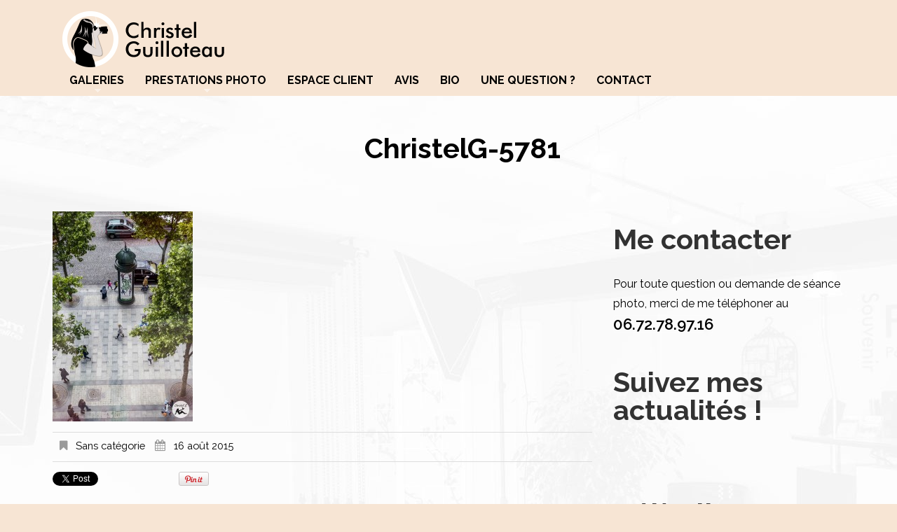

--- FILE ---
content_type: text/html; charset=UTF-8
request_url: https://www.christelg.fr/christelg-5781/
body_size: 12516
content:
<!DOCTYPE html>
<!--[if lt IE 7 ]><html class="ie ie6" dir="ltr" lang="fr-FR"
	prefix="og: https://ogp.me/ns#" > <![endif]-->
<!--[if IE 7 ]><html class="ie ie7" dir="ltr" lang="fr-FR"
	prefix="og: https://ogp.me/ns#" > <![endif]-->
<!--[if IE 8 ]><html class="ie ie8" dir="ltr" lang="fr-FR"
	prefix="og: https://ogp.me/ns#" > <![endif]-->
<!--[if IE 9 ]><html class="ie ie9" dir="ltr" lang="fr-FR"
	prefix="og: https://ogp.me/ns#" > <![endif]-->
<!--[if (gt IE 9)|!(IE)]><!--><html dir="ltr" lang="fr-FR"
	prefix="og: https://ogp.me/ns#" > <!--<![endif]-->
<head>
	
	<meta name="description" content="ChristelG-5781 | Christel G Photographe | " />
	<meta charset="UTF-8" />
	<meta name="viewport" content="width=device-width, initial-scale=1.0">
	<link rel="profile" href="//gmpg.org/xfn/11" />
		<link rel="icon" href="https://www.christelg.fr/wp-content/uploads/2017/07/favicon.ico" type="image/x-icon" />
		<link rel="pingback" href="https://www.christelg.fr/xmlrpc.php" />
	<link rel="alternate" type="application/rss+xml" title="Christel G Photographe" href="https://www.christelg.fr/feed/" />
	<link rel="alternate" type="application/atom+xml" title="Christel G Photographe" href="https://www.christelg.fr/feed/atom/" />
	<link rel="stylesheet" type="text/css" media="all" href="https://www.christelg.fr/wp-content/themes/theme53917/bootstrap/css/bootstrap.css" />
	<link rel="stylesheet" type="text/css" media="all" href="https://www.christelg.fr/wp-content/themes/theme53917/bootstrap/css/responsive.css" />
	<link rel="stylesheet" type="text/css" media="all" href="https://www.christelg.fr/wp-content/themes/CherryFramework/css/camera.css" />
	<link rel="stylesheet" type="text/css" media="all" href="https://www.christelg.fr/wp-content/themes/theme53917/style.css" />
	
		<!-- All in One SEO 4.3.6.1 - aioseo.com -->
		<title>ChristelG-5781 | Christel G Photographe</title>
		<meta name="robots" content="max-image-preview:large" />
		<link rel="canonical" href="https://www.christelg.fr/christelg-5781/" />
		<meta name="generator" content="All in One SEO (AIOSEO) 4.3.6.1 " />
		<meta property="og:locale" content="fr_FR" />
		<meta property="og:site_name" content="Christel G Photographe |" />
		<meta property="og:type" content="article" />
		<meta property="og:title" content="ChristelG-5781 | Christel G Photographe" />
		<meta property="og:url" content="https://www.christelg.fr/christelg-5781/" />
		<meta property="article:published_time" content="2015-08-16T14:27:35+00:00" />
		<meta property="article:modified_time" content="2015-08-16T14:27:35+00:00" />
		<meta name="twitter:card" content="summary" />
		<meta name="twitter:title" content="ChristelG-5781 | Christel G Photographe" />
		<meta name="google" content="nositelinkssearchbox" />
		<script type="application/ld+json" class="aioseo-schema">
			{"@context":"https:\/\/schema.org","@graph":[{"@type":"BreadcrumbList","@id":"https:\/\/www.christelg.fr\/christelg-5781\/#breadcrumblist","itemListElement":[{"@type":"ListItem","@id":"https:\/\/www.christelg.fr\/#listItem","position":1,"item":{"@type":"WebPage","@id":"https:\/\/www.christelg.fr\/","name":"Accueil","description":"A domicile ou sur le lieu de votre choix, je r\u00e9alise vos photographies de portrait, mariage, EVJF, nouveau n\u00e9, grossesse, reportage, entreprise ou \u00e9v\u00e9nement.","url":"https:\/\/www.christelg.fr\/"},"nextItem":"https:\/\/www.christelg.fr\/christelg-5781\/#listItem"},{"@type":"ListItem","@id":"https:\/\/www.christelg.fr\/christelg-5781\/#listItem","position":2,"item":{"@type":"WebPage","@id":"https:\/\/www.christelg.fr\/christelg-5781\/","name":"ChristelG-5781","url":"https:\/\/www.christelg.fr\/christelg-5781\/"},"previousItem":"https:\/\/www.christelg.fr\/#listItem"}]},{"@type":"ItemPage","@id":"https:\/\/www.christelg.fr\/christelg-5781\/#itempage","url":"https:\/\/www.christelg.fr\/christelg-5781\/","name":"ChristelG-5781 | Christel G Photographe","inLanguage":"fr-FR","isPartOf":{"@id":"https:\/\/www.christelg.fr\/#website"},"breadcrumb":{"@id":"https:\/\/www.christelg.fr\/christelg-5781\/#breadcrumblist"},"author":{"@id":"https:\/\/www.christelg.fr\/author\/christelg\/#author"},"creator":{"@id":"https:\/\/www.christelg.fr\/author\/christelg\/#author"},"datePublished":"2015-08-16T14:27:35+01:00","dateModified":"2015-08-16T14:27:35+01:00"},{"@type":"Organization","@id":"https:\/\/www.christelg.fr\/#organization","name":"Christel G Photographe","url":"https:\/\/www.christelg.fr\/"},{"@type":"Person","@id":"https:\/\/www.christelg.fr\/author\/christelg\/#author","url":"https:\/\/www.christelg.fr\/author\/christelg\/","name":"Christel Guilloteau","image":{"@type":"ImageObject","@id":"https:\/\/www.christelg.fr\/christelg-5781\/#authorImage","url":"https:\/\/secure.gravatar.com\/avatar\/48581bebcfb3b2987b448b96968dbff5?s=96&d=mm&r=g","width":96,"height":96,"caption":"Christel Guilloteau"}},{"@type":"WebSite","@id":"https:\/\/www.christelg.fr\/#website","url":"https:\/\/www.christelg.fr\/","name":"Christel G Photographe","inLanguage":"fr-FR","publisher":{"@id":"https:\/\/www.christelg.fr\/#organization"}}]}
		</script>
		<script type="text/javascript" >
			window.ga=window.ga||function(){(ga.q=ga.q||[]).push(arguments)};ga.l=+new Date;
			ga('create', "UA-66491204-1", 'auto');
			ga('send', 'pageview');
		</script>
		<script async src="https://www.google-analytics.com/analytics.js"></script>
		<!-- All in One SEO -->

<link rel='dns-prefetch' href='//maps.googleapis.com' />
<link rel='dns-prefetch' href='//www.google.com' />
<link rel='dns-prefetch' href='//netdna.bootstrapcdn.com' />
<link rel='dns-prefetch' href='//fonts.googleapis.com' />
<link rel='dns-prefetch' href='//s.w.org' />
<link rel="alternate" type="application/rss+xml" title="Christel G Photographe &raquo; Flux" href="https://www.christelg.fr/feed/" />
<link rel="alternate" type="application/rss+xml" title="Christel G Photographe &raquo; Flux des commentaires" href="https://www.christelg.fr/comments/feed/" />
<link rel="alternate" type="application/rss+xml" title="Christel G Photographe &raquo; ChristelG-5781 Flux des commentaires" href="https://www.christelg.fr/feed/?attachment_id=462" />
		<script type="text/javascript">
			window._wpemojiSettings = {"baseUrl":"https:\/\/s.w.org\/images\/core\/emoji\/13.1.0\/72x72\/","ext":".png","svgUrl":"https:\/\/s.w.org\/images\/core\/emoji\/13.1.0\/svg\/","svgExt":".svg","source":{"concatemoji":"https:\/\/www.christelg.fr\/wp-includes\/js\/wp-emoji-release.min.js?ver=675afedb16d726363cb6ff17d8709dd8"}};
			!function(e,a,t){var n,r,o,i=a.createElement("canvas"),p=i.getContext&&i.getContext("2d");function s(e,t){var a=String.fromCharCode;p.clearRect(0,0,i.width,i.height),p.fillText(a.apply(this,e),0,0);e=i.toDataURL();return p.clearRect(0,0,i.width,i.height),p.fillText(a.apply(this,t),0,0),e===i.toDataURL()}function c(e){var t=a.createElement("script");t.src=e,t.defer=t.type="text/javascript",a.getElementsByTagName("head")[0].appendChild(t)}for(o=Array("flag","emoji"),t.supports={everything:!0,everythingExceptFlag:!0},r=0;r<o.length;r++)t.supports[o[r]]=function(e){if(!p||!p.fillText)return!1;switch(p.textBaseline="top",p.font="600 32px Arial",e){case"flag":return s([127987,65039,8205,9895,65039],[127987,65039,8203,9895,65039])?!1:!s([55356,56826,55356,56819],[55356,56826,8203,55356,56819])&&!s([55356,57332,56128,56423,56128,56418,56128,56421,56128,56430,56128,56423,56128,56447],[55356,57332,8203,56128,56423,8203,56128,56418,8203,56128,56421,8203,56128,56430,8203,56128,56423,8203,56128,56447]);case"emoji":return!s([10084,65039,8205,55357,56613],[10084,65039,8203,55357,56613])}return!1}(o[r]),t.supports.everything=t.supports.everything&&t.supports[o[r]],"flag"!==o[r]&&(t.supports.everythingExceptFlag=t.supports.everythingExceptFlag&&t.supports[o[r]]);t.supports.everythingExceptFlag=t.supports.everythingExceptFlag&&!t.supports.flag,t.DOMReady=!1,t.readyCallback=function(){t.DOMReady=!0},t.supports.everything||(n=function(){t.readyCallback()},a.addEventListener?(a.addEventListener("DOMContentLoaded",n,!1),e.addEventListener("load",n,!1)):(e.attachEvent("onload",n),a.attachEvent("onreadystatechange",function(){"complete"===a.readyState&&t.readyCallback()})),(n=t.source||{}).concatemoji?c(n.concatemoji):n.wpemoji&&n.twemoji&&(c(n.twemoji),c(n.wpemoji)))}(window,document,window._wpemojiSettings);
		</script>
		<style type="text/css">
img.wp-smiley,
img.emoji {
	display: inline !important;
	border: none !important;
	box-shadow: none !important;
	height: 1em !important;
	width: 1em !important;
	margin: 0 .07em !important;
	vertical-align: -0.1em !important;
	background: none !important;
	padding: 0 !important;
}
</style>
	<link rel='stylesheet' id='scap.flashblock-css'  href='https://www.christelg.fr/wp-content/plugins/compact-wp-audio-player/css/flashblock.css?ver=675afedb16d726363cb6ff17d8709dd8' type='text/css' media='all' />
<link rel='stylesheet' id='scap.player-css'  href='https://www.christelg.fr/wp-content/plugins/compact-wp-audio-player/css/player.css?ver=675afedb16d726363cb6ff17d8709dd8' type='text/css' media='all' />
<link rel='stylesheet' id='flexslider-css'  href='https://www.christelg.fr/wp-content/plugins/cherry-plugin/lib/js/FlexSlider/flexslider.css?ver=2.2.0' type='text/css' media='all' />
<link rel='stylesheet' id='owl-carousel-css'  href='https://www.christelg.fr/wp-content/plugins/cherry-plugin/lib/js/owl-carousel/owl.carousel.css?ver=1.24' type='text/css' media='all' />
<link rel='stylesheet' id='owl-theme-css'  href='https://www.christelg.fr/wp-content/plugins/cherry-plugin/lib/js/owl-carousel/owl.theme.css?ver=1.24' type='text/css' media='all' />
<link rel='stylesheet' id='font-awesome-css'  href='//netdna.bootstrapcdn.com/font-awesome/3.2.1/css/font-awesome.css?ver=3.2.1' type='text/css' media='all' />
<link rel='stylesheet' id='cherry-plugin-css'  href='https://www.christelg.fr/wp-content/plugins/cherry-plugin/includes/css/cherry-plugin.css?ver=1.2.7' type='text/css' media='all' />
<link rel='stylesheet' id='wp-block-library-css'  href='https://www.christelg.fr/wp-includes/css/dist/block-library/style.min.css?ver=675afedb16d726363cb6ff17d8709dd8' type='text/css' media='all' />
<link rel='stylesheet' id='contact-form-7-css'  href='https://www.christelg.fr/wp-content/plugins/contact-form-7/includes/css/styles.css?ver=5.4.2' type='text/css' media='all' />
<link rel='stylesheet' id='responsive-lightbox-swipebox-css'  href='https://www.christelg.fr/wp-content/plugins/responsive-lightbox/assets/swipebox/swipebox.min.css?ver=2.4.5' type='text/css' media='all' />
<link rel='stylesheet' id='wpccp-css'  href='https://www.christelg.fr/wp-content/plugins/wp-content-copy-protection/assets/css/style.min.css?ver=1627299035' type='text/css' media='all' />
<link rel='stylesheet' id='btn-css'  href='https://www.christelg.fr/wp-content/themes/theme53917/css/btn.css?ver=675afedb16d726363cb6ff17d8709dd8' type='text/css' media='all' />
<link rel='stylesheet' id='animate-css'  href='https://www.christelg.fr/wp-content/themes/theme53917/css/animate.css?ver=675afedb16d726363cb6ff17d8709dd8' type='text/css' media='all' />
<link rel='stylesheet' id='theme53917-css'  href='https://www.christelg.fr/wp-content/themes/theme53917/main-style.css' type='text/css' media='all' />
<link rel='stylesheet' id='magnific-popup-css'  href='https://www.christelg.fr/wp-content/themes/CherryFramework/css/magnific-popup.css?ver=0.9.3' type='text/css' media='all' />
<link rel='stylesheet' id='options_typography_Raleway:100-css'  href='//fonts.googleapis.com/css?family=Raleway:100&#038;subset=latin' type='text/css' media='all' />
<script type='text/javascript' src='https://www.christelg.fr/wp-content/plugins/compact-wp-audio-player/js/soundmanager2-nodebug-jsmin.js?ver=675afedb16d726363cb6ff17d8709dd8' id='scap.soundmanager2-js'></script>
<script type='text/javascript' src='https://www.christelg.fr/wp-content/themes/CherryFramework/js/jquery-1.7.2.min.js?ver=1.7.2' id='jquery-js'></script>
<script type='text/javascript' src='https://www.christelg.fr/wp-content/plugins/cherry-plugin/lib/js/jquery.easing.1.3.js?ver=1.3' id='easing-js'></script>
<script type='text/javascript' src='https://www.christelg.fr/wp-content/plugins/cherry-plugin/lib/js/elasti-carousel/jquery.elastislide.js?ver=1.2.7' id='elastislide-js'></script>
<script type='text/javascript' src='//maps.googleapis.com/maps/api/js?v=3.exp&#038;sensor=false&#038;ver=675afedb16d726363cb6ff17d8709dd8' id='googlemapapis-js'></script>
<script type='text/javascript' src='https://www.christelg.fr/wp-content/plugins/responsive-lightbox/assets/swipebox/jquery.swipebox.min.js?ver=2.4.5' id='responsive-lightbox-swipebox-js'></script>
<script type='text/javascript' src='https://www.christelg.fr/wp-includes/js/underscore.min.js?ver=1.13.1' id='underscore-js'></script>
<script type='text/javascript' src='https://www.christelg.fr/wp-content/plugins/responsive-lightbox/assets/infinitescroll/infinite-scroll.pkgd.min.js?ver=675afedb16d726363cb6ff17d8709dd8' id='responsive-lightbox-infinite-scroll-js'></script>
<script type='text/javascript' id='responsive-lightbox-js-before'>
var rlArgs = {"script":"swipebox","selector":"lightbox","customEvents":"","activeGalleries":true,"animation":true,"hideCloseButtonOnMobile":false,"removeBarsOnMobile":false,"hideBars":true,"hideBarsDelay":5000,"videoMaxWidth":1080,"useSVG":true,"loopAtEnd":false,"woocommerce_gallery":false,"ajaxurl":"https:\/\/www.christelg.fr\/wp-admin\/admin-ajax.php","nonce":"dad1e8087e","preview":false,"postId":462,"scriptExtension":false};
</script>
<script type='text/javascript' src='https://www.christelg.fr/wp-content/plugins/responsive-lightbox/js/front.js?ver=2.4.5' id='responsive-lightbox-js'></script>
<script type='text/javascript' src='https://www.christelg.fr/wp-content/themes/theme53917/js/my_script.js?ver=1.0' id='my_script-js'></script>
<script type='text/javascript' src='https://www.christelg.fr/wp-content/themes/theme53917/js/btn.js?ver=1.0' id='btn-js'></script>
<script type='text/javascript' src='https://www.christelg.fr/wp-content/themes/theme53917/js/jquery.counterup.min.js?ver=1.0' id='jquery.counterup.min-js'></script>
<script type='text/javascript' src='https://www.christelg.fr/wp-content/themes/CherryFramework/js/jquery-migrate-1.2.1.min.js?ver=1.2.1' id='migrate-js'></script>
<script type='text/javascript' src='https://www.christelg.fr/wp-includes/js/swfobject.js?ver=2.2-20120417' id='swfobject-js'></script>
<script type='text/javascript' src='https://www.christelg.fr/wp-content/themes/CherryFramework/js/modernizr.js?ver=2.0.6' id='modernizr-js'></script>
<script type='text/javascript' src='https://www.christelg.fr/wp-content/themes/CherryFramework/js/jflickrfeed.js?ver=1.0' id='jflickrfeed-js'></script>
<script type='text/javascript' src='https://www.christelg.fr/wp-content/themes/CherryFramework/js/custom.js?ver=1.0' id='custom-js'></script>
<script type='text/javascript' src='https://www.christelg.fr/wp-content/themes/CherryFramework/bootstrap/js/bootstrap.min.js?ver=2.3.0' id='bootstrap-js'></script>
<link rel="https://api.w.org/" href="https://www.christelg.fr/wp-json/" /><link rel="alternate" type="application/json" href="https://www.christelg.fr/wp-json/wp/v2/media/462" /><link rel="EditURI" type="application/rsd+xml" title="RSD" href="https://www.christelg.fr/xmlrpc.php?rsd" />
<link rel="wlwmanifest" type="application/wlwmanifest+xml" href="https://www.christelg.fr/wp-includes/wlwmanifest.xml" /> 

<link rel='shortlink' href='https://www.christelg.fr/?p=462' />
<link rel="alternate" type="application/json+oembed" href="https://www.christelg.fr/wp-json/oembed/1.0/embed?url=https%3A%2F%2Fwww.christelg.fr%2Fchristelg-5781%2F" />
<link rel="alternate" type="text/xml+oembed" href="https://www.christelg.fr/wp-json/oembed/1.0/embed?url=https%3A%2F%2Fwww.christelg.fr%2Fchristelg-5781%2F&#038;format=xml" />
<meta name="generator" content="Custom Login v3.2.15" />
<script>
 var system_folder = 'https://www.christelg.fr/wp-content/themes/CherryFramework/admin/data_management/',
	 CHILD_URL ='https://www.christelg.fr/wp-content/themes/theme53917',
	 PARENT_URL = 'https://www.christelg.fr/wp-content/themes/CherryFramework', 
	 CURRENT_THEME = 'theme53917'</script>
<style type='text/css'>
body { background-color:#f7e5d4 }
.header { background-color:#f7e5d4 }

</style>
<style type='text/css'>
h1 { font: normal 24px/26px Raleway;  color:#000000; }
h2 { font: bold 22px/24px Raleway;  color:#000000; }
h3 { font: bold 20px/22px Raleway;  color:#000000; }
h4 { font: bold 18px/20px Raleway;  color:#000000; }
h5 { font: bold 16px/18px Raleway;  color:#000000; }
h6 { font: bold 14px/16px Raleway;  color:#000000; }
body { font-weight: normal;}
.logo_h__txt, .logo_link { font: bold 24px/28px Raleway;  color:#ffffff; }
.sf-menu > li > a { font: bold 16px/18px Raleway;  color:#000000; }
.nav.footer-nav a { font: normal 14px/22px Raleway;  color:#ffffff; }
</style>
		<style type="text/css" id="wp-custom-css">
			div.moitie{
	vertical-align:top;
}

div.rose{
	background-color: #f7e5d4;
	border-radius:5px;
	padding:7px;
}

.cn-button.wp-default {
    color: #000;
    background: #F7E5D4;
}

.nav-wrap.isStuck{
	background: #f7e5d4 !important;
}

/* Modifs Axel 2023-11-07 */

.footer {
	background-color: #f7e5d4 !important;
}

footer .span6 {
	margin: 0;
	width: 100%;
	text-align: center;
}

footer .footer-text {
	color: #000000;
	text-align: center;
}

footer .nav.footer-nav a {
	color: inherit;
}

.tm-copyright {
	display:none;
}		</style>
		
<div align="center">
	<noscript>
		<div style="position:fixed; top:0px; left:0px; z-index:3000; height:100%; width:100%; background-color:#FFFFFF">
			<br/><br/>
			<div style="font-family: Tahoma; font-size: 14px; background-color:#FFFFCC; border: 1pt solid Black; padding: 10pt;">
				Sorry, you have Javascript Disabled! To see this page as it is meant to appear, please enable your Javascript!
			</div>
		</div>
	</noscript>
</div>
		<!--[if lt IE 8]>
		<div id="ie6-alert" style="width: 100%; text-align:center;">
			<img src="https://beatie6.frontcube.com/images/ie6.jpg" alt="Upgrade IE 6" width="640" height="344" border="0" usemap="#Map" longdesc="https://die6.frontcube.com" /><map name="Map" id="Map"><area shape="rect" coords="496,201,604,329" href="https://www.microsoft.com/windows/internet-explorer/default.aspx" target="_blank" alt="Download Interent Explorer" /><area shape="rect" coords="380,201,488,329" href="https://www.apple.com/safari/download/" target="_blank" alt="Download Apple Safari" /><area shape="rect" coords="268,202,376,330" href="https://www.opera.com/download/" target="_blank" alt="Download Opera" /><area shape="rect" coords="155,202,263,330" href="https://www.mozilla.com/" target="_blank" alt="Download Firefox" /><area shape="rect" coords="35,201,143,329" href="https://www.google.com/chrome" target="_blank" alt="Download Google Chrome" />
			</map>
		</div>
	<![endif]-->
	<!--[if gte IE 9]><!-->
		<script src="https://www.christelg.fr/wp-content/themes/CherryFramework/js/jquery.mobile.customized.min.js" type="text/javascript"></script>
		<script type="text/javascript">
			jQuery(function(){
				jQuery('.sf-menu').mobileMenu({defaultText: "Ouvrir le menu"});
			});
		</script>
	<!--<![endif]-->
	<script type="text/javascript">
		// Init navigation menu
		jQuery(function(){
		// main navigation init
			jQuery('ul.sf-menu').superfish({
				delay: 500, // the delay in milliseconds that the mouse can remain outside a sub-menu without it closing
				animation: {
					opacity: "show",
					height: "show"
				}, // used to animate the sub-menu open
				speed: "normal", // animation speed
				autoArrows: true, // generation of arrow mark-up (for submenu)
				disableHI: true // to disable hoverIntent detection
			});

		//Zoom fix
		//IPad/IPhone
			var viewportmeta = document.querySelector && document.querySelector('meta[name="viewport"]'),
				ua = navigator.userAgent,
				gestureStart = function () {
					viewportmeta.content = "width=device-width, minimum-scale=0.25, maximum-scale=1.6, initial-scale=1.0";
				},
				scaleFix = function () {
					if (viewportmeta && /iPhone|iPad/.test(ua) && !/Opera Mini/.test(ua)) {
						viewportmeta.content = "width=device-width, minimum-scale=1.0, maximum-scale=1.0";
						document.addEventListener("gesturestart", gestureStart, false);
					}
				};
			scaleFix();
		})
	</script>
	<!-- stick up menu -->
	<script type="text/javascript">
		jQuery(document).ready(function(){
			if(!device.mobile() && !device.tablet()){
				jQuery('header .nav-wrap').tmStickUp({
					correctionSelector: jQuery('#wpadminbar')
				,	listenSelector: jQuery('.listenSelector')
				,	active: true				,   pseudo: true				});
			}
		})
	</script>
</head>

<body class="attachment attachment-template-default single single-attachment postid-462 attachmentid-462 attachment-jpeg">

<div id="fb-root"></div>
<script>(function(d, s, id) {
  var js, fjs = d.getElementsByTagName(s)[0];
  if (d.getElementById(id)) return;
  js = d.createElement(s); js.id = id;
  js.src = "//connect.facebook.net/fr_FR/sdk.js#xfbml=1&version=v2.4";
  fjs.parentNode.insertBefore(js, fjs);
}(document, 'script', 'facebook-jssdk'));</script>

	<div id="motopress-main" class="main-holder">
		<!--Begin #motopress-main-->
		
		<div class="offer-wrap only-on-main-page">
			<div class="container">
				<div class="row">
					<div class="span12" data-motopress-type="static" data-motopress-static-file="static/static-offer.php">
						<div class="offer">
	<p class="attachment"><a href='https://www.christelg.fr/wp-content/uploads/2015/08/ChristelG-5781.jpg' title="" data-rl_title="" class="rl-gallery-link" data-rl_caption="" data-rel="lightbox-gallery-0"><img width="200" height="300" src="https://www.christelg.fr/wp-content/uploads/2015/08/ChristelG-5781-200x300.jpg" class="attachment-medium size-medium" alt="" loading="lazy" srcset="https://www.christelg.fr/wp-content/uploads/2015/08/ChristelG-5781-200x300.jpg 200w, https://www.christelg.fr/wp-content/uploads/2015/08/ChristelG-5781-682x1024.jpg 682w, https://www.christelg.fr/wp-content/uploads/2015/08/ChristelG-5781.jpg 933w" sizes="(max-width: 200px) 100vw, 200px" /></a></p>
<div class="row ">
<div class="span12 "><div class="row ">
<div class="span8 "><h1 class="home">Photographe professionnelle à domicile,<br />
j'apporte mon regard moderne et frais pour vos images,<br />
en mettant en valeur ce qui est important pour vous.</h1>
<a href="https://www.christelg.fr/galeries" title="Voir les photos" class="btn btn-default btn-normal btn-inline " target="_self"><i class="icon-camera"></i>Voir les photos</a><!-- .btn --> <a href="https://www.christelg.fr/prestations-photo/" title="Voir les prestations" class="btn btn-default btn-normal btn-inline clean" target="_self"><i class="icon-eye-open"></i>Voir les prestations</a><!-- .btn --></div>
</div> <!-- .row (end) --></div>
</div><!-- .row (end) -->
</div>					</div>
				</div>
			</div>
		</div>		
		
		<header class="motopress-wrapper header">
			<div class="container">
				<div class="row">
					<div class="span12" data-motopress-wrapper-file="wrapper/wrapper-header.php" data-motopress-wrapper-type="header" data-motopress-id="69728b1607970">
						<div class="nav-wrap">
	<div class="row">
		<div class="span3" data-motopress-type="static" data-motopress-static-file="static/static-logo.php">
			<!-- BEGIN LOGO -->
<div class="logo pull-left">
									<a href="https://www.christelg.fr/" class="logo_h logo_h__img"><img src="https://www.christelg.fr/wp-content/uploads/2017/07/Logo_Christel_Guilloteau_web_2.png" alt="Christel G Photographe" title=""></a>
				</div>
<!-- END LOGO -->		</div>
		<div class="span9" data-motopress-type="static" data-motopress-static-file="static/static-nav.php">
			<!-- BEGIN MAIN NAVIGATION -->
<nav class="nav nav__primary clearfix">
<ul id="topnav" class="sf-menu"><li id="menu-item-20" class="menu-item menu-item-type-post_type menu-item-object-page menu-item-has-children"><a href="https://www.christelg.fr/galeries/">Galeries</a>
<ul class="sub-menu">
	<li id="menu-item-1847" class="menu-item menu-item-type-post_type menu-item-object-portfolio"><a href="https://www.christelg.fr/portfolio-view/grossesse/">Grossesse</a></li>
	<li id="menu-item-1846" class="menu-item menu-item-type-post_type menu-item-object-portfolio"><a href="https://www.christelg.fr/portfolio-view/nouveau-ne/">Nouveau né / Bébé</a></li>
	<li id="menu-item-1851" class="menu-item menu-item-type-post_type menu-item-object-portfolio"><a href="https://www.christelg.fr/portfolio-view/portrait-enfant/">Portrait enfant</a></li>
	<li id="menu-item-1850" class="menu-item menu-item-type-post_type menu-item-object-portfolio"><a href="https://www.christelg.fr/portfolio-view/portrait-famille/">Portrait famille Lifestyle</a></li>
	<li id="menu-item-2115" class="menu-item menu-item-type-post_type menu-item-object-portfolio"><a href="https://www.christelg.fr/portfolio-view/portrait-homme-femme/">Portrait</a></li>
	<li id="menu-item-1849" class="menu-item menu-item-type-post_type menu-item-object-portfolio"><a href="https://www.christelg.fr/portfolio-view/evjf-evjg/">EVJF</a></li>
	<li id="menu-item-1848" class="menu-item menu-item-type-post_type menu-item-object-portfolio"><a href="https://www.christelg.fr/portfolio-view/mariage/">Mariage</a></li>
	<li id="menu-item-1845" class="menu-item menu-item-type-post_type menu-item-object-portfolio"><a href="https://www.christelg.fr/portfolio-view/bapteme/">Baptême &#038; Communion</a></li>
	<li id="menu-item-1843" class="menu-item menu-item-type-post_type menu-item-object-portfolio"><a href="https://www.christelg.fr/portfolio-view/entreprise/">Entreprise</a></li>
	<li id="menu-item-1842" class="menu-item menu-item-type-post_type menu-item-object-portfolio"><a href="https://www.christelg.fr/portfolio-view/evenements-divers/">Evénements divers</a></li>
</ul>
</li>
<li id="menu-item-3730" class="menu-item menu-item-type-post_type menu-item-object-page menu-item-has-children"><a href="https://www.christelg.fr/prestations-photo/">Prestations photo</a>
<ul class="sub-menu">
	<li id="menu-item-3773" class="menu-item menu-item-type-post_type menu-item-object-page"><a href="https://www.christelg.fr/photos-grossesse/">Séance grossesse</a></li>
	<li id="menu-item-3774" class="menu-item menu-item-type-post_type menu-item-object-page"><a href="https://www.christelg.fr/photos-nouveau-ne/">Séance nouveau né / Bébé</a></li>
	<li id="menu-item-3775" class="menu-item menu-item-type-post_type menu-item-object-page"><a href="https://www.christelg.fr/photos-portrait/">Séance portrait</a></li>
	<li id="menu-item-3772" class="menu-item menu-item-type-post_type menu-item-object-page"><a href="https://www.christelg.fr/photos-evjf-evjg/">Séance EVJF / EVJG</a></li>
	<li id="menu-item-3770" class="menu-item menu-item-type-post_type menu-item-object-page"><a href="https://www.christelg.fr/photographe-mariage/">Reportage mariage</a></li>
	<li id="menu-item-3769" class="menu-item menu-item-type-post_type menu-item-object-page"><a href="https://www.christelg.fr/photos-bapteme/">Reportage baptême &#038; communion</a></li>
	<li id="menu-item-3768" class="menu-item menu-item-type-post_type menu-item-object-page"><a href="https://www.christelg.fr/photos-entreprise/">Photos d&#8217;entreprises</a></li>
	<li id="menu-item-3771" class="menu-item menu-item-type-post_type menu-item-object-page"><a href="https://www.christelg.fr/photos-reportage/">Reportage photo d&#8217;événement</a></li>
</ul>
</li>
<li id="menu-item-747" class="menu-item menu-item-type-post_type menu-item-object-page"><a href="https://www.christelg.fr/espace-client/">Espace client</a></li>
<li id="menu-item-137" class="menu-item menu-item-type-post_type menu-item-object-page"><a href="https://www.christelg.fr/temoignages-clients/">Avis</a></li>
<li id="menu-item-3732" class="menu-item menu-item-type-post_type menu-item-object-page"><a href="https://www.christelg.fr/qui-suis-je/">Bio</a></li>
<li id="menu-item-3777" class="menu-item menu-item-type-post_type menu-item-object-page"><a href="https://www.christelg.fr/questions-frequentes/">Une question ?</a></li>
<li id="menu-item-136" class="menu-item menu-item-type-post_type menu-item-object-page"><a href="https://www.christelg.fr/contact/">Contact</a></li>
</ul></nav><!-- END MAIN NAVIGATION -->		</div>
	</div>
</div>					</div>
				</div>
			</div>
		</header><div class="motopress-wrapper content-holder clearfix">
	<div class="container">
		<div class="row">
			<div class="span12" data-motopress-wrapper-file="single.php" data-motopress-wrapper-type="content">
				<div class="row">
					<div class="span12" data-motopress-type="static" data-motopress-static-file="static/static-title.php">
							<section class="title-section">
		<h1 class="title-header">
							ChristelG-5781		</h1>
			</section><!-- .title-section -->
					</div>
				</div>
				<div class="row">
					<div class="span8 right right" id="content" data-motopress-type="loop" data-motopress-loop-file="loop/loop-single.php">
						<article id="post-462" class="post__holder post-462 attachment type-attachment status-inherit hentry">
				
				<!-- Post Content -->
		<div class="post_content">
			<p class="attachment"><a href='https://www.christelg.fr/wp-content/uploads/2015/08/ChristelG-5781.jpg' title="" data-rl_title="" class="rl-gallery-link" data-rl_caption="" data-rel="lightbox-gallery-0"><img width="200" height="300" src="https://www.christelg.fr/wp-content/uploads/2015/08/ChristelG-5781-200x300.jpg" class="attachment-medium size-medium" alt="" loading="lazy" srcset="https://www.christelg.fr/wp-content/uploads/2015/08/ChristelG-5781-200x300.jpg 200w, https://www.christelg.fr/wp-content/uploads/2015/08/ChristelG-5781-682x1024.jpg 682w, https://www.christelg.fr/wp-content/uploads/2015/08/ChristelG-5781.jpg 933w" sizes="(max-width: 200px) 100vw, 200px" /></a></p>
			<div class="clear"></div>
		</div>
		<!-- //Post Content -->
		
		<!-- Post Meta -->
<div class="post_meta meta_type_line"><div class="post_meta_unite clearfix"><div class="meta_group clearfix">								<div class="post_category">
									<i class="icon-bookmark"></i>
									Sans catégorie								</div>
																<div class="post_date">
									<i class="icon-calendar"></i>
									<time datetime="2015-08-16T15:27:35">16 août 2015</time>								</div>
								</div><div class="meta_group clearfix"></div><div class="meta_group clearfix"></div></div></div><!--// Post Meta -->
</article><!-- .share-buttons -->

		<!-- Facebook Like Button -->
		<script>(function(d, s, id) {
			var js, fjs = d.getElementsByTagName(s)[0];
				if (d.getElementById(id)) {return;}
				js = d.createElement(s); js.id = id;
				js.src = "//connect.facebook.net/en_US/all.js#xfbml=1";
				fjs.parentNode.insertBefore(js, fjs);
			}(document, 'script', 'facebook-jssdk'));
		</script>

		<!-- Google+ Button -->
		<script type="text/javascript">
			(function() {
				var po = document.createElement('script'); po.type = 'text/javascript'; po.async = true;
				po.src = '//apis.google.com/js/plusone.js';
				var s = document.getElementsByTagName('script')[0]; s.parentNode.insertBefore(po, s);
			})();
		</script>
		<ul class="share-buttons unstyled clearfix">
			<li class="twitter">
				<a href="//twitter.com/share" class="twitter-share-button">Tweet cet article</a>
				<script>!function(d,s,id){var js,fjs=d.getElementsByTagName(s)[0],p=/^http:/.test(d.location)?'http':'https';if(!d.getElementById(id)){js=d.createElement(s);js.id=id;js.src=p+'://platform.twitter.com/widgets.js';fjs.parentNode.insertBefore(js,fjs);}}(document, 'script', 'twitter-wjs');</script>
			</li>
			<li class="facebook">
				<div id="fb-root"></div><div class="fb-like" data-href="https://www.christelg.fr/christelg-5781/" data-send="false" data-layout="button_count" data-width="100" data-show-faces="false" data-font="arial"></div>
			</li>
			<li class="google">
				<div class="g-plusone" data-size="medium" data-href="https://www.christelg.fr/christelg-5781/"></div>
			</li>
			<li class="pinterest">
				<a href="javascript:void((function(){var e=document.createElement('script');e.setAttribute('type','text/javascript');e.setAttribute('charset','UTF-8');e.setAttribute('src','//assets.pinterest.com/js/pinmarklet.js?r='+Math.random()*99999999);document.body.appendChild(e)})());"><img src='//assets.pinterest.com/images/PinExt.png' alt=""/></a>
			</li>
		</ul><!-- //.share-buttons -->

	<div class="post-author clearfix">
	<h3 class="post-author_h">écrit par <a href="https://www.christelg.fr/author/christelg/" title="Articles par Christel Guilloteau" rel="author">Christel Guilloteau</a></h3>
	<p class="post-author_gravatar"><img alt='' src='https://secure.gravatar.com/avatar/48581bebcfb3b2987b448b96968dbff5?s=80&#038;d=mm&#038;r=g' srcset='https://secure.gravatar.com/avatar/48581bebcfb3b2987b448b96968dbff5?s=160&#038;d=mm&#038;r=g 2x' class='avatar avatar-80 photo' height='80' width='80' loading='lazy'/></p>
	<div class="post-author_desc">
	 
		<div class="post-author_link">
			<p>Voir tous les messages de: <a href="https://www.christelg.fr/author/christelg/" title="Articles par Christel Guilloteau" rel="author">Christel Guilloteau</a></p>
		</div>
	</div>
</div><!--.post-author-->

<!-- BEGIN Comments -->	
	
				<!-- If comments are open, but there are no comments. -->
		<p class="nocomments">Pas de commentaire.</p>			
		

	
	<div id="respond">

	<h3>Ajouter un commentaire</h3>

	<div class="cancel-comment-reply">
		<small><a rel="nofollow" id="cancel-comment-reply-link" href="/christelg-5781/#respond" style="display:none;">Cliquez ici pour annuler la réponse.</a></small>
	</div>

	
	<form action="https://www.christelg.fr/wp-comments-post.php" method="post" id="commentform">

	
	<p class="field"><input type="text" name="author" id="author" value="Nom*" onfocus="if(this.value=='Nom*'){this.value=''}" onblur="if(this.value==''){this.value='Nom*'}" size="22" tabindex="1" aria-required='true' /></p>

	<p class="field"><input type="text" name="email" id="email" value="Email (ne sera pas publié)*" onfocus="if(this.value=='Email (ne sera pas publié)*'){this.value=''}" onblur="if(this.value==''){this.value='Email (ne sera pas publié)*'}" size="22" tabindex="2" aria-required='true' /></p>

	<p class="field"><input type="text" name="url" id="url" value="site Web" onfocus="if(this.value=='site Web'){this.value=''}" onblur="if(this.value==''){this.value='site Web'}" size="22" tabindex="3" /></p>

	
	<!-- <p>You may use these <abbr title="HyperText Markup Language">HTML</abbr> tags and attributes: <code>&lt;a href=&quot;&quot; title=&quot;&quot;&gt; &lt;abbr title=&quot;&quot;&gt; &lt;acronym title=&quot;&quot;&gt; &lt;b&gt; &lt;blockquote cite=&quot;&quot;&gt; &lt;cite&gt; &lt;code&gt; &lt;del datetime=&quot;&quot;&gt; &lt;em&gt; &lt;i&gt; &lt;q cite=&quot;&quot;&gt; &lt;s&gt; &lt;strike&gt; &lt;strong&gt; </code></small></p> -->

	<p><textarea name="comment" id="comment" cols="58" rows="10" tabindex="4" onfocus="if(this.value=='Votre commentaire*'){this.value=''}" onblur="if(this.value==''){this.value='Votre commentaire*'}">Votre commentaire*</textarea></p>

	<p class="comment_submit"><input name="submit" type="submit" class="btn btn-primary" id="submit" tabindex="5" value="Envoyer un commentaire" />
		<input type='hidden' name='comment_post_ID' value='462' id='comment_post_ID' />
<input type='hidden' name='comment_parent' id='comment_parent' value='0' />
	</p>
	
	</form>

		</div>

<!-- END Comments -->

					</div>
					<div class="span4 sidebar" id="sidebar" data-motopress-type="static-sidebar"  data-motopress-sidebar-file="sidebar.php">
						
<div id="text-4" class="visible-all-devices widget"><h3>Me contacter</h3>			<div class="textwidget"><p>Pour toute question ou demande de séance photo, merci de me téléphoner au <a class="btn clean" href="tel:+33672789716">06.72.78.97.16</a></p>
</div>
		</div><div id="text-3" class="visible-all-devices widget"><h3>Suivez mes actualités !</h3>			<div class="textwidget"><div class="fb-page" data-href="https://www.facebook.com/Christelg.fr" data-height="500" data-small-header="false" data-adapt-container-width="true" data-hide-cover="false" data-show-facepile="true" data-show-posts="true"><div class="fb-xfbml-parse-ignore"><blockquote cite="https://www.facebook.com/Christelg.fr"><a href="https://www.facebook.com/Christelg.fr">Christelg.fr</a></blockquote></div></div></div>
		</div><div id="text-2" class="visible-all-devices widget"><h3>Déjà client ? Envoyez votre témoignage !</h3>			<div class="textwidget"><div role="form" class="wpcf7" id="wpcf7-f177-o1" lang="fr-FR" dir="ltr">
<div class="screen-reader-response"><p role="status" aria-live="polite" aria-atomic="true"></p> <ul></ul></div>
<form action="/christelg-5781/#wpcf7-f177-o1" method="post" class="wpcf7-form init" novalidate="novalidate" data-status="init">
<div style="display: none;">
<input type="hidden" name="_wpcf7" value="177" />
<input type="hidden" name="_wpcf7_version" value="5.4.2" />
<input type="hidden" name="_wpcf7_locale" value="fr_FR" />
<input type="hidden" name="_wpcf7_unit_tag" value="wpcf7-f177-o1" />
<input type="hidden" name="_wpcf7_container_post" value="0" />
<input type="hidden" name="_wpcf7_posted_data_hash" value="" />
<input type="hidden" name="_wpcf7_recaptcha_response" value="" />
</div>
<p>Votre nom *<br />
    <span class="wpcf7-form-control-wrap your-name"><input type="text" name="your-name" value="" size="40" class="wpcf7-form-control wpcf7-text wpcf7-validates-as-required" aria-required="true" aria-invalid="false" /></span> </p>
<p>Votre prénom *<br />
    <span class="wpcf7-form-control-wrap prenom"><input type="text" name="prenom" value="" size="40" class="wpcf7-form-control wpcf7-text wpcf7-validates-as-required" aria-required="true" aria-invalid="false" /></span> </p>
<p>Votre ville *<br />
    <span class="wpcf7-form-control-wrap ville"><input type="text" name="ville" value="" size="40" class="wpcf7-form-control wpcf7-text wpcf7-validates-as-required" aria-required="true" aria-invalid="false" /></span> </p>
<p>Votre site internet<br />
    <span class="wpcf7-form-control-wrap site"><input type="url" name="site" value="" size="40" class="wpcf7-form-control wpcf7-text wpcf7-url wpcf7-validates-as-url" aria-invalid="false" /></span> </p>
<p>Votre témoignage client *<br />
    <span class="wpcf7-form-control-wrap your-message"><textarea name="your-message" cols="40" rows="10" class="wpcf7-form-control wpcf7-textarea wpcf7-validates-as-required" aria-required="true" aria-invalid="false"></textarea></span> </p>
<p><span class="wpcf7-form-control-wrap rgpd"><span class="wpcf7-form-control wpcf7-checkbox wpcf7-validates-as-required rgpd"><span class="wpcf7-list-item first last"><input type="checkbox" name="rgpd[]" value="J&#039;accepte la Politique de Protection des Données Personnelles du site*." /><span class="wpcf7-list-item-label">J&#039;accepte la Politique de Protection des Données Personnelles du site*.</span></span></span></span> <a target="blank" href="https://www.christelg.fr/protection-des-donnees-personnelles/" rel="noopener">> Consulter</a></p>
<p><input type="submit" value="Envoyer" class="wpcf7-form-control wpcf7-submit" /></p>
<p><em class="petit">* Mentions obligatoires.</em></p>
<div class="wpcf7-response-output" aria-hidden="true"></div></form></div></div>
		</div><div id="search-2" class="visible-all-devices widget"><h3>Rechercher une information</h3><div class="search-form">
	<form id="searchform" method="get" action="https://www.christelg.fr" accept-charset="utf-8">
		<input type="text" value="" name="s" id="s" class="search-form_it">
		<input type="submit" value="recherche" id="search-submit" class="search-form_is btn btn-primary">
	</form>
</div></div>					</div>
				</div>
			</div>
		</div>
	</div>
</div>

		<footer class="motopress-wrapper footer">
			<div class="container">
				<div class="row">
					<div class="span12" data-motopress-wrapper-file="wrapper/wrapper-footer.php" data-motopress-wrapper-type="footer" data-motopress-id="69728b160d4dc">
						<div class="row copyright">
	<div class="span6" data-motopress-type="static" data-motopress-static-file="static/static-footer-text-add.php">
		<div class="footer-text-add">
	<div class="name">
		<p class="pied"><a href="https://www.christelg.fr/revue-de-presse" title="Voir la revue de presse">Revue de presse</a> | <a href=" https://www.christelg.fr/publications" title="Voir les publications">Publications</a> |  <a href="https://www.christelg.fr/partenaires" title="Partenaires">Partenaires</a><br/><a href="https://www.christelg.fr/mentions-legales" title="Lire les mentions légales">Mentions légales</a> | <a href="https://www.christelg.fr/protection-des-donnees-personnelles" title="Consulter la Politique de Protection des Données Personnelles">Protection des Données</a> | Conception : <a href="https://www.marecetteweb.fr" title="Aller sur le site de MaRecetteWeb.fr">MaRecetteWeb.fr</a></p>
		
										<a href="https://www.christelg.fr/" class="logo_h logo_h__img"><img src="https://www.christelg.fr/wp-content/uploads/2017/07/Logo_Christel_Guilloteau_web_2.png" alt="Christel G Photographe" title=""></a>
						</div>
</div>	</div>
	<div class="span6" data-motopress-type="static" data-motopress-static-file="static/static-footer-text.php">
		<div id="footer-text" class="footer-text">
				Tous droits réservés - © Christel Guilloteau		</div>	</div>
</div>
<div class="row">
	<div class="span12" data-motopress-type="static" data-motopress-static-file="static/static-footer-nav.php">
		  
		<nav class="nav footer-nav">
			<ul id="menu-principal" class="menu"><li id="menu-item-20" class="menu-item menu-item-type-post_type menu-item-object-page menu-item-has-children menu-item-20"><a href="https://www.christelg.fr/galeries/">Galeries</a>
<ul class="sub-menu">
	<li id="menu-item-1847" class="menu-item menu-item-type-post_type menu-item-object-portfolio menu-item-1847"><a href="https://www.christelg.fr/portfolio-view/grossesse/">Grossesse</a></li>
	<li id="menu-item-1846" class="menu-item menu-item-type-post_type menu-item-object-portfolio menu-item-1846"><a href="https://www.christelg.fr/portfolio-view/nouveau-ne/">Nouveau né / Bébé</a></li>
	<li id="menu-item-1851" class="menu-item menu-item-type-post_type menu-item-object-portfolio menu-item-1851"><a href="https://www.christelg.fr/portfolio-view/portrait-enfant/">Portrait enfant</a></li>
	<li id="menu-item-1850" class="menu-item menu-item-type-post_type menu-item-object-portfolio menu-item-1850"><a href="https://www.christelg.fr/portfolio-view/portrait-famille/">Portrait famille Lifestyle</a></li>
	<li id="menu-item-2115" class="menu-item menu-item-type-post_type menu-item-object-portfolio menu-item-2115"><a href="https://www.christelg.fr/portfolio-view/portrait-homme-femme/">Portrait</a></li>
	<li id="menu-item-1849" class="menu-item menu-item-type-post_type menu-item-object-portfolio menu-item-1849"><a href="https://www.christelg.fr/portfolio-view/evjf-evjg/">EVJF</a></li>
	<li id="menu-item-1848" class="menu-item menu-item-type-post_type menu-item-object-portfolio menu-item-1848"><a href="https://www.christelg.fr/portfolio-view/mariage/">Mariage</a></li>
	<li id="menu-item-1845" class="menu-item menu-item-type-post_type menu-item-object-portfolio menu-item-1845"><a href="https://www.christelg.fr/portfolio-view/bapteme/">Baptême &#038; Communion</a></li>
	<li id="menu-item-1843" class="menu-item menu-item-type-post_type menu-item-object-portfolio menu-item-1843"><a href="https://www.christelg.fr/portfolio-view/entreprise/">Entreprise</a></li>
	<li id="menu-item-1842" class="menu-item menu-item-type-post_type menu-item-object-portfolio menu-item-1842"><a href="https://www.christelg.fr/portfolio-view/evenements-divers/">Evénements divers</a></li>
</ul>
</li>
<li id="menu-item-3730" class="menu-item menu-item-type-post_type menu-item-object-page menu-item-has-children menu-item-3730"><a href="https://www.christelg.fr/prestations-photo/">Prestations photo</a>
<ul class="sub-menu">
	<li id="menu-item-3773" class="menu-item menu-item-type-post_type menu-item-object-page menu-item-3773"><a href="https://www.christelg.fr/photos-grossesse/">Séance grossesse</a></li>
	<li id="menu-item-3774" class="menu-item menu-item-type-post_type menu-item-object-page menu-item-3774"><a href="https://www.christelg.fr/photos-nouveau-ne/">Séance nouveau né / Bébé</a></li>
	<li id="menu-item-3775" class="menu-item menu-item-type-post_type menu-item-object-page menu-item-3775"><a href="https://www.christelg.fr/photos-portrait/">Séance portrait</a></li>
	<li id="menu-item-3772" class="menu-item menu-item-type-post_type menu-item-object-page menu-item-3772"><a href="https://www.christelg.fr/photos-evjf-evjg/">Séance EVJF / EVJG</a></li>
	<li id="menu-item-3770" class="menu-item menu-item-type-post_type menu-item-object-page menu-item-3770"><a href="https://www.christelg.fr/photographe-mariage/">Reportage mariage</a></li>
	<li id="menu-item-3769" class="menu-item menu-item-type-post_type menu-item-object-page menu-item-3769"><a href="https://www.christelg.fr/photos-bapteme/">Reportage baptême &#038; communion</a></li>
	<li id="menu-item-3768" class="menu-item menu-item-type-post_type menu-item-object-page menu-item-3768"><a href="https://www.christelg.fr/photos-entreprise/">Photos d&#8217;entreprises</a></li>
	<li id="menu-item-3771" class="menu-item menu-item-type-post_type menu-item-object-page menu-item-3771"><a href="https://www.christelg.fr/photos-reportage/">Reportage photo d&#8217;événement</a></li>
</ul>
</li>
<li id="menu-item-747" class="menu-item menu-item-type-post_type menu-item-object-page menu-item-747"><a href="https://www.christelg.fr/espace-client/">Espace client</a></li>
<li id="menu-item-137" class="menu-item menu-item-type-post_type menu-item-object-page menu-item-137"><a href="https://www.christelg.fr/temoignages-clients/">Avis</a></li>
<li id="menu-item-3732" class="menu-item menu-item-type-post_type menu-item-object-page menu-item-3732"><a href="https://www.christelg.fr/qui-suis-je/">Bio</a></li>
<li id="menu-item-3777" class="menu-item menu-item-type-post_type menu-item-object-page menu-item-3777"><a href="https://www.christelg.fr/questions-frequentes/">Une question ?</a></li>
<li id="menu-item-136" class="menu-item menu-item-type-post_type menu-item-object-page menu-item-136"><a href="https://www.christelg.fr/contact/">Contact</a></li>
</ul>		</nav>
		</div>
</div>					</div>
				</div>
			</div>
		</footer>
		<!--End #motopress-main-->
	</div>
	<div id="back-top-wrapper" class="visible-desktop">
		<p id="back-top">
			<a href="#top"><span></span></a>		</p>
	</div>
		
<!-- WP Audio player plugin v1.9.9 - https://www.tipsandtricks-hq.com/wordpress-audio-music-player-plugin-4556/ -->
    <script type="text/javascript">
        soundManager.useFlashBlock = true; // optional - if used, required flashblock.css
        soundManager.url = 'https://www.christelg.fr/wp-content/plugins/compact-wp-audio-player/swf/soundmanager2.swf';
        function play_mp3(flg, ids, mp3url, volume, loops)
        {
            //Check the file URL parameter value
            var pieces = mp3url.split("|");
            if (pieces.length > 1) {//We have got an .ogg file too
                mp3file = pieces[0];
                oggfile = pieces[1];
                //set the file URL to be an array with the mp3 and ogg file
                mp3url = new Array(mp3file, oggfile);
            }

            soundManager.createSound({
                id: 'btnplay_' + ids,
                volume: volume,
                url: mp3url
            });

            if (flg == 'play') {
                    soundManager.play('btnplay_' + ids, {
                    onfinish: function() {
                        if (loops == 'true') {
                            loopSound('btnplay_' + ids);
                        }
                        else {
                            document.getElementById('btnplay_' + ids).style.display = 'inline';
                            document.getElementById('btnstop_' + ids).style.display = 'none';
                        }
                    }
                });
            }
            else if (flg == 'stop') {
    //soundManager.stop('btnplay_'+ids);
                soundManager.pause('btnplay_' + ids);
            }
        }
        function show_hide(flag, ids)
        {
            if (flag == 'play') {
                document.getElementById('btnplay_' + ids).style.display = 'none';
                document.getElementById('btnstop_' + ids).style.display = 'inline';
            }
            else if (flag == 'stop') {
                document.getElementById('btnplay_' + ids).style.display = 'inline';
                document.getElementById('btnstop_' + ids).style.display = 'none';
            }
        }
        function loopSound(soundID)
        {
            window.setTimeout(function() {
                soundManager.play(soundID, {onfinish: function() {
                        loopSound(soundID);
                    }});
            }, 1);
        }
        function stop_all_tracks()
        {
            soundManager.stopAll();
            var inputs = document.getElementsByTagName("input");
            for (var i = 0; i < inputs.length; i++) {
                if (inputs[i].id.indexOf("btnplay_") == 0) {
                    inputs[i].style.display = 'inline';//Toggle the play button
                }
                if (inputs[i].id.indexOf("btnstop_") == 0) {
                    inputs[i].style.display = 'none';//Hide the stop button
                }
            }
        }
    </script>
    <div class="tm-copyright"><a href="https://www.templatemonster.com/" rel="nofollow" target="_blank"><img src="https://www.christelg.fr/wp-content/themes/theme53917/images/tm-logo.png" alt="TemplateMonster"></a></div><script type='text/javascript' src='https://www.christelg.fr/wp-includes/js/comment-reply.min.js?ver=675afedb16d726363cb6ff17d8709dd8' id='comment-reply-js'></script>
<script type='text/javascript' src='https://www.christelg.fr/wp-content/plugins/cherry-plugin/lib/js/FlexSlider/jquery.flexslider-min.js?ver=2.2.2' id='flexslider-js'></script>
<script type='text/javascript' id='cherry-plugin-js-extra'>
/* <![CDATA[ */
var items_custom = [[0,1],[480,2],[768,3],[980,4],[1170,5]];
/* ]]> */
</script>
<script type='text/javascript' src='https://www.christelg.fr/wp-content/plugins/cherry-plugin/includes/js/cherry-plugin.js?ver=1.2.7' id='cherry-plugin-js'></script>
<script type='text/javascript' src='https://www.christelg.fr/wp-includes/js/dist/vendor/regenerator-runtime.min.js?ver=0.13.7' id='regenerator-runtime-js'></script>
<script type='text/javascript' src='https://www.christelg.fr/wp-includes/js/dist/vendor/wp-polyfill.min.js?ver=3.15.0' id='wp-polyfill-js'></script>
<script type='text/javascript' id='contact-form-7-js-extra'>
/* <![CDATA[ */
var wpcf7 = {"api":{"root":"https:\/\/www.christelg.fr\/wp-json\/","namespace":"contact-form-7\/v1"}};
/* ]]> */
</script>
<script type='text/javascript' src='https://www.christelg.fr/wp-content/plugins/contact-form-7/includes/js/index.js?ver=5.4.2' id='contact-form-7-js'></script>
<script type='text/javascript' id='wpccp-js-before'>
const wpccpMessage = '',wpccpPaste = '',wpccpUrl = 'https://www.christelg.fr/wp-content/plugins/wp-content-copy-protection/';
</script>
<script type='text/javascript' src='https://www.christelg.fr/wp-content/plugins/wp-content-copy-protection/assets/js/script.min.js?ver=1627299035' id='wpccp-js'></script>
<script type='text/javascript' src='https://www.christelg.fr/wp-content/themes/theme53917/js/jquery.mousewheel-3.0.4.js?ver=1.0' id='mousewheel-js'></script>
<script type='text/javascript' src='https://www.christelg.fr/wp-content/themes/theme53917/js/scrollShowTime.js?ver=1.0' id='scroll_show_time-js'></script>
<script type='text/javascript' src='https://www.christelg.fr/wp-content/themes/theme53917/js/waypoints.min.js?ver=1.0' id='waypoints.min-js'></script>
<script type='text/javascript' src='https://www.christelg.fr/wp-content/themes/CherryFramework/js/superfish.js?ver=1.5.3' id='superfish-js'></script>
<script type='text/javascript' src='https://www.christelg.fr/wp-content/themes/CherryFramework/js/jquery.mobilemenu.js?ver=1.0' id='mobilemenu-js'></script>
<script type='text/javascript' src='https://www.christelg.fr/wp-content/themes/CherryFramework/js/jquery.magnific-popup.min.js?ver=0.9.3' id='magnific-popup-js'></script>
<script type='text/javascript' src='https://www.christelg.fr/wp-content/themes/CherryFramework/js/jplayer.playlist.min.js?ver=2.3.0' id='playlist-js'></script>
<script type='text/javascript' src='https://www.christelg.fr/wp-content/themes/CherryFramework/js/jquery.jplayer.min.js?ver=2.6.0' id='jplayer-js'></script>
<script type='text/javascript' src='https://www.christelg.fr/wp-content/themes/CherryFramework/js/tmstickup.js?ver=1.0.0' id='tmstickup-js'></script>
<script type='text/javascript' src='https://www.christelg.fr/wp-content/themes/CherryFramework/js/device.min.js?ver=1.0.0' id='device-js'></script>
<script type='text/javascript' src='https://www.christelg.fr/wp-content/themes/CherryFramework/js/jquery.zaccordion.min.js?ver=2.1.0' id='zaccordion-js'></script>
<script type='text/javascript' src='https://www.christelg.fr/wp-content/themes/CherryFramework/js/camera.min.js?ver=1.3.4' id='camera-js'></script>
<script type='text/javascript' src='https://www.google.com/recaptcha/api.js?render=6LehgYsUAAAAAOiqJBHCBohZDp7ltEEckoap3m9w&#038;ver=3.0' id='google-recaptcha-js'></script>
<script type='text/javascript' id='wpcf7-recaptcha-js-extra'>
/* <![CDATA[ */
var wpcf7_recaptcha = {"sitekey":"6LehgYsUAAAAAOiqJBHCBohZDp7ltEEckoap3m9w","actions":{"homepage":"homepage","contactform":"contactform"}};
/* ]]> */
</script>
<script type='text/javascript' src='https://www.christelg.fr/wp-content/plugins/contact-form-7/modules/recaptcha/index.js?ver=5.4.2' id='wpcf7-recaptcha-js'></script>
<script type='text/javascript' src='https://www.christelg.fr/wp-includes/js/wp-embed.min.js?ver=675afedb16d726363cb6ff17d8709dd8' id='wp-embed-js'></script>
			<script type="text/javascript">
				deleteCookie('cf-cookie-banner');
			</script>
			 <!-- this is used by many Wordpress features and for plugins to work properly -->
</body>
</html>

--- FILE ---
content_type: text/html; charset=utf-8
request_url: https://www.google.com/recaptcha/api2/anchor?ar=1&k=6LehgYsUAAAAAOiqJBHCBohZDp7ltEEckoap3m9w&co=aHR0cHM6Ly93d3cuY2hyaXN0ZWxnLmZyOjQ0Mw..&hl=en&v=PoyoqOPhxBO7pBk68S4YbpHZ&size=invisible&anchor-ms=20000&execute-ms=30000&cb=o9b30xdjykbe
body_size: 48743
content:
<!DOCTYPE HTML><html dir="ltr" lang="en"><head><meta http-equiv="Content-Type" content="text/html; charset=UTF-8">
<meta http-equiv="X-UA-Compatible" content="IE=edge">
<title>reCAPTCHA</title>
<style type="text/css">
/* cyrillic-ext */
@font-face {
  font-family: 'Roboto';
  font-style: normal;
  font-weight: 400;
  font-stretch: 100%;
  src: url(//fonts.gstatic.com/s/roboto/v48/KFO7CnqEu92Fr1ME7kSn66aGLdTylUAMa3GUBHMdazTgWw.woff2) format('woff2');
  unicode-range: U+0460-052F, U+1C80-1C8A, U+20B4, U+2DE0-2DFF, U+A640-A69F, U+FE2E-FE2F;
}
/* cyrillic */
@font-face {
  font-family: 'Roboto';
  font-style: normal;
  font-weight: 400;
  font-stretch: 100%;
  src: url(//fonts.gstatic.com/s/roboto/v48/KFO7CnqEu92Fr1ME7kSn66aGLdTylUAMa3iUBHMdazTgWw.woff2) format('woff2');
  unicode-range: U+0301, U+0400-045F, U+0490-0491, U+04B0-04B1, U+2116;
}
/* greek-ext */
@font-face {
  font-family: 'Roboto';
  font-style: normal;
  font-weight: 400;
  font-stretch: 100%;
  src: url(//fonts.gstatic.com/s/roboto/v48/KFO7CnqEu92Fr1ME7kSn66aGLdTylUAMa3CUBHMdazTgWw.woff2) format('woff2');
  unicode-range: U+1F00-1FFF;
}
/* greek */
@font-face {
  font-family: 'Roboto';
  font-style: normal;
  font-weight: 400;
  font-stretch: 100%;
  src: url(//fonts.gstatic.com/s/roboto/v48/KFO7CnqEu92Fr1ME7kSn66aGLdTylUAMa3-UBHMdazTgWw.woff2) format('woff2');
  unicode-range: U+0370-0377, U+037A-037F, U+0384-038A, U+038C, U+038E-03A1, U+03A3-03FF;
}
/* math */
@font-face {
  font-family: 'Roboto';
  font-style: normal;
  font-weight: 400;
  font-stretch: 100%;
  src: url(//fonts.gstatic.com/s/roboto/v48/KFO7CnqEu92Fr1ME7kSn66aGLdTylUAMawCUBHMdazTgWw.woff2) format('woff2');
  unicode-range: U+0302-0303, U+0305, U+0307-0308, U+0310, U+0312, U+0315, U+031A, U+0326-0327, U+032C, U+032F-0330, U+0332-0333, U+0338, U+033A, U+0346, U+034D, U+0391-03A1, U+03A3-03A9, U+03B1-03C9, U+03D1, U+03D5-03D6, U+03F0-03F1, U+03F4-03F5, U+2016-2017, U+2034-2038, U+203C, U+2040, U+2043, U+2047, U+2050, U+2057, U+205F, U+2070-2071, U+2074-208E, U+2090-209C, U+20D0-20DC, U+20E1, U+20E5-20EF, U+2100-2112, U+2114-2115, U+2117-2121, U+2123-214F, U+2190, U+2192, U+2194-21AE, U+21B0-21E5, U+21F1-21F2, U+21F4-2211, U+2213-2214, U+2216-22FF, U+2308-230B, U+2310, U+2319, U+231C-2321, U+2336-237A, U+237C, U+2395, U+239B-23B7, U+23D0, U+23DC-23E1, U+2474-2475, U+25AF, U+25B3, U+25B7, U+25BD, U+25C1, U+25CA, U+25CC, U+25FB, U+266D-266F, U+27C0-27FF, U+2900-2AFF, U+2B0E-2B11, U+2B30-2B4C, U+2BFE, U+3030, U+FF5B, U+FF5D, U+1D400-1D7FF, U+1EE00-1EEFF;
}
/* symbols */
@font-face {
  font-family: 'Roboto';
  font-style: normal;
  font-weight: 400;
  font-stretch: 100%;
  src: url(//fonts.gstatic.com/s/roboto/v48/KFO7CnqEu92Fr1ME7kSn66aGLdTylUAMaxKUBHMdazTgWw.woff2) format('woff2');
  unicode-range: U+0001-000C, U+000E-001F, U+007F-009F, U+20DD-20E0, U+20E2-20E4, U+2150-218F, U+2190, U+2192, U+2194-2199, U+21AF, U+21E6-21F0, U+21F3, U+2218-2219, U+2299, U+22C4-22C6, U+2300-243F, U+2440-244A, U+2460-24FF, U+25A0-27BF, U+2800-28FF, U+2921-2922, U+2981, U+29BF, U+29EB, U+2B00-2BFF, U+4DC0-4DFF, U+FFF9-FFFB, U+10140-1018E, U+10190-1019C, U+101A0, U+101D0-101FD, U+102E0-102FB, U+10E60-10E7E, U+1D2C0-1D2D3, U+1D2E0-1D37F, U+1F000-1F0FF, U+1F100-1F1AD, U+1F1E6-1F1FF, U+1F30D-1F30F, U+1F315, U+1F31C, U+1F31E, U+1F320-1F32C, U+1F336, U+1F378, U+1F37D, U+1F382, U+1F393-1F39F, U+1F3A7-1F3A8, U+1F3AC-1F3AF, U+1F3C2, U+1F3C4-1F3C6, U+1F3CA-1F3CE, U+1F3D4-1F3E0, U+1F3ED, U+1F3F1-1F3F3, U+1F3F5-1F3F7, U+1F408, U+1F415, U+1F41F, U+1F426, U+1F43F, U+1F441-1F442, U+1F444, U+1F446-1F449, U+1F44C-1F44E, U+1F453, U+1F46A, U+1F47D, U+1F4A3, U+1F4B0, U+1F4B3, U+1F4B9, U+1F4BB, U+1F4BF, U+1F4C8-1F4CB, U+1F4D6, U+1F4DA, U+1F4DF, U+1F4E3-1F4E6, U+1F4EA-1F4ED, U+1F4F7, U+1F4F9-1F4FB, U+1F4FD-1F4FE, U+1F503, U+1F507-1F50B, U+1F50D, U+1F512-1F513, U+1F53E-1F54A, U+1F54F-1F5FA, U+1F610, U+1F650-1F67F, U+1F687, U+1F68D, U+1F691, U+1F694, U+1F698, U+1F6AD, U+1F6B2, U+1F6B9-1F6BA, U+1F6BC, U+1F6C6-1F6CF, U+1F6D3-1F6D7, U+1F6E0-1F6EA, U+1F6F0-1F6F3, U+1F6F7-1F6FC, U+1F700-1F7FF, U+1F800-1F80B, U+1F810-1F847, U+1F850-1F859, U+1F860-1F887, U+1F890-1F8AD, U+1F8B0-1F8BB, U+1F8C0-1F8C1, U+1F900-1F90B, U+1F93B, U+1F946, U+1F984, U+1F996, U+1F9E9, U+1FA00-1FA6F, U+1FA70-1FA7C, U+1FA80-1FA89, U+1FA8F-1FAC6, U+1FACE-1FADC, U+1FADF-1FAE9, U+1FAF0-1FAF8, U+1FB00-1FBFF;
}
/* vietnamese */
@font-face {
  font-family: 'Roboto';
  font-style: normal;
  font-weight: 400;
  font-stretch: 100%;
  src: url(//fonts.gstatic.com/s/roboto/v48/KFO7CnqEu92Fr1ME7kSn66aGLdTylUAMa3OUBHMdazTgWw.woff2) format('woff2');
  unicode-range: U+0102-0103, U+0110-0111, U+0128-0129, U+0168-0169, U+01A0-01A1, U+01AF-01B0, U+0300-0301, U+0303-0304, U+0308-0309, U+0323, U+0329, U+1EA0-1EF9, U+20AB;
}
/* latin-ext */
@font-face {
  font-family: 'Roboto';
  font-style: normal;
  font-weight: 400;
  font-stretch: 100%;
  src: url(//fonts.gstatic.com/s/roboto/v48/KFO7CnqEu92Fr1ME7kSn66aGLdTylUAMa3KUBHMdazTgWw.woff2) format('woff2');
  unicode-range: U+0100-02BA, U+02BD-02C5, U+02C7-02CC, U+02CE-02D7, U+02DD-02FF, U+0304, U+0308, U+0329, U+1D00-1DBF, U+1E00-1E9F, U+1EF2-1EFF, U+2020, U+20A0-20AB, U+20AD-20C0, U+2113, U+2C60-2C7F, U+A720-A7FF;
}
/* latin */
@font-face {
  font-family: 'Roboto';
  font-style: normal;
  font-weight: 400;
  font-stretch: 100%;
  src: url(//fonts.gstatic.com/s/roboto/v48/KFO7CnqEu92Fr1ME7kSn66aGLdTylUAMa3yUBHMdazQ.woff2) format('woff2');
  unicode-range: U+0000-00FF, U+0131, U+0152-0153, U+02BB-02BC, U+02C6, U+02DA, U+02DC, U+0304, U+0308, U+0329, U+2000-206F, U+20AC, U+2122, U+2191, U+2193, U+2212, U+2215, U+FEFF, U+FFFD;
}
/* cyrillic-ext */
@font-face {
  font-family: 'Roboto';
  font-style: normal;
  font-weight: 500;
  font-stretch: 100%;
  src: url(//fonts.gstatic.com/s/roboto/v48/KFO7CnqEu92Fr1ME7kSn66aGLdTylUAMa3GUBHMdazTgWw.woff2) format('woff2');
  unicode-range: U+0460-052F, U+1C80-1C8A, U+20B4, U+2DE0-2DFF, U+A640-A69F, U+FE2E-FE2F;
}
/* cyrillic */
@font-face {
  font-family: 'Roboto';
  font-style: normal;
  font-weight: 500;
  font-stretch: 100%;
  src: url(//fonts.gstatic.com/s/roboto/v48/KFO7CnqEu92Fr1ME7kSn66aGLdTylUAMa3iUBHMdazTgWw.woff2) format('woff2');
  unicode-range: U+0301, U+0400-045F, U+0490-0491, U+04B0-04B1, U+2116;
}
/* greek-ext */
@font-face {
  font-family: 'Roboto';
  font-style: normal;
  font-weight: 500;
  font-stretch: 100%;
  src: url(//fonts.gstatic.com/s/roboto/v48/KFO7CnqEu92Fr1ME7kSn66aGLdTylUAMa3CUBHMdazTgWw.woff2) format('woff2');
  unicode-range: U+1F00-1FFF;
}
/* greek */
@font-face {
  font-family: 'Roboto';
  font-style: normal;
  font-weight: 500;
  font-stretch: 100%;
  src: url(//fonts.gstatic.com/s/roboto/v48/KFO7CnqEu92Fr1ME7kSn66aGLdTylUAMa3-UBHMdazTgWw.woff2) format('woff2');
  unicode-range: U+0370-0377, U+037A-037F, U+0384-038A, U+038C, U+038E-03A1, U+03A3-03FF;
}
/* math */
@font-face {
  font-family: 'Roboto';
  font-style: normal;
  font-weight: 500;
  font-stretch: 100%;
  src: url(//fonts.gstatic.com/s/roboto/v48/KFO7CnqEu92Fr1ME7kSn66aGLdTylUAMawCUBHMdazTgWw.woff2) format('woff2');
  unicode-range: U+0302-0303, U+0305, U+0307-0308, U+0310, U+0312, U+0315, U+031A, U+0326-0327, U+032C, U+032F-0330, U+0332-0333, U+0338, U+033A, U+0346, U+034D, U+0391-03A1, U+03A3-03A9, U+03B1-03C9, U+03D1, U+03D5-03D6, U+03F0-03F1, U+03F4-03F5, U+2016-2017, U+2034-2038, U+203C, U+2040, U+2043, U+2047, U+2050, U+2057, U+205F, U+2070-2071, U+2074-208E, U+2090-209C, U+20D0-20DC, U+20E1, U+20E5-20EF, U+2100-2112, U+2114-2115, U+2117-2121, U+2123-214F, U+2190, U+2192, U+2194-21AE, U+21B0-21E5, U+21F1-21F2, U+21F4-2211, U+2213-2214, U+2216-22FF, U+2308-230B, U+2310, U+2319, U+231C-2321, U+2336-237A, U+237C, U+2395, U+239B-23B7, U+23D0, U+23DC-23E1, U+2474-2475, U+25AF, U+25B3, U+25B7, U+25BD, U+25C1, U+25CA, U+25CC, U+25FB, U+266D-266F, U+27C0-27FF, U+2900-2AFF, U+2B0E-2B11, U+2B30-2B4C, U+2BFE, U+3030, U+FF5B, U+FF5D, U+1D400-1D7FF, U+1EE00-1EEFF;
}
/* symbols */
@font-face {
  font-family: 'Roboto';
  font-style: normal;
  font-weight: 500;
  font-stretch: 100%;
  src: url(//fonts.gstatic.com/s/roboto/v48/KFO7CnqEu92Fr1ME7kSn66aGLdTylUAMaxKUBHMdazTgWw.woff2) format('woff2');
  unicode-range: U+0001-000C, U+000E-001F, U+007F-009F, U+20DD-20E0, U+20E2-20E4, U+2150-218F, U+2190, U+2192, U+2194-2199, U+21AF, U+21E6-21F0, U+21F3, U+2218-2219, U+2299, U+22C4-22C6, U+2300-243F, U+2440-244A, U+2460-24FF, U+25A0-27BF, U+2800-28FF, U+2921-2922, U+2981, U+29BF, U+29EB, U+2B00-2BFF, U+4DC0-4DFF, U+FFF9-FFFB, U+10140-1018E, U+10190-1019C, U+101A0, U+101D0-101FD, U+102E0-102FB, U+10E60-10E7E, U+1D2C0-1D2D3, U+1D2E0-1D37F, U+1F000-1F0FF, U+1F100-1F1AD, U+1F1E6-1F1FF, U+1F30D-1F30F, U+1F315, U+1F31C, U+1F31E, U+1F320-1F32C, U+1F336, U+1F378, U+1F37D, U+1F382, U+1F393-1F39F, U+1F3A7-1F3A8, U+1F3AC-1F3AF, U+1F3C2, U+1F3C4-1F3C6, U+1F3CA-1F3CE, U+1F3D4-1F3E0, U+1F3ED, U+1F3F1-1F3F3, U+1F3F5-1F3F7, U+1F408, U+1F415, U+1F41F, U+1F426, U+1F43F, U+1F441-1F442, U+1F444, U+1F446-1F449, U+1F44C-1F44E, U+1F453, U+1F46A, U+1F47D, U+1F4A3, U+1F4B0, U+1F4B3, U+1F4B9, U+1F4BB, U+1F4BF, U+1F4C8-1F4CB, U+1F4D6, U+1F4DA, U+1F4DF, U+1F4E3-1F4E6, U+1F4EA-1F4ED, U+1F4F7, U+1F4F9-1F4FB, U+1F4FD-1F4FE, U+1F503, U+1F507-1F50B, U+1F50D, U+1F512-1F513, U+1F53E-1F54A, U+1F54F-1F5FA, U+1F610, U+1F650-1F67F, U+1F687, U+1F68D, U+1F691, U+1F694, U+1F698, U+1F6AD, U+1F6B2, U+1F6B9-1F6BA, U+1F6BC, U+1F6C6-1F6CF, U+1F6D3-1F6D7, U+1F6E0-1F6EA, U+1F6F0-1F6F3, U+1F6F7-1F6FC, U+1F700-1F7FF, U+1F800-1F80B, U+1F810-1F847, U+1F850-1F859, U+1F860-1F887, U+1F890-1F8AD, U+1F8B0-1F8BB, U+1F8C0-1F8C1, U+1F900-1F90B, U+1F93B, U+1F946, U+1F984, U+1F996, U+1F9E9, U+1FA00-1FA6F, U+1FA70-1FA7C, U+1FA80-1FA89, U+1FA8F-1FAC6, U+1FACE-1FADC, U+1FADF-1FAE9, U+1FAF0-1FAF8, U+1FB00-1FBFF;
}
/* vietnamese */
@font-face {
  font-family: 'Roboto';
  font-style: normal;
  font-weight: 500;
  font-stretch: 100%;
  src: url(//fonts.gstatic.com/s/roboto/v48/KFO7CnqEu92Fr1ME7kSn66aGLdTylUAMa3OUBHMdazTgWw.woff2) format('woff2');
  unicode-range: U+0102-0103, U+0110-0111, U+0128-0129, U+0168-0169, U+01A0-01A1, U+01AF-01B0, U+0300-0301, U+0303-0304, U+0308-0309, U+0323, U+0329, U+1EA0-1EF9, U+20AB;
}
/* latin-ext */
@font-face {
  font-family: 'Roboto';
  font-style: normal;
  font-weight: 500;
  font-stretch: 100%;
  src: url(//fonts.gstatic.com/s/roboto/v48/KFO7CnqEu92Fr1ME7kSn66aGLdTylUAMa3KUBHMdazTgWw.woff2) format('woff2');
  unicode-range: U+0100-02BA, U+02BD-02C5, U+02C7-02CC, U+02CE-02D7, U+02DD-02FF, U+0304, U+0308, U+0329, U+1D00-1DBF, U+1E00-1E9F, U+1EF2-1EFF, U+2020, U+20A0-20AB, U+20AD-20C0, U+2113, U+2C60-2C7F, U+A720-A7FF;
}
/* latin */
@font-face {
  font-family: 'Roboto';
  font-style: normal;
  font-weight: 500;
  font-stretch: 100%;
  src: url(//fonts.gstatic.com/s/roboto/v48/KFO7CnqEu92Fr1ME7kSn66aGLdTylUAMa3yUBHMdazQ.woff2) format('woff2');
  unicode-range: U+0000-00FF, U+0131, U+0152-0153, U+02BB-02BC, U+02C6, U+02DA, U+02DC, U+0304, U+0308, U+0329, U+2000-206F, U+20AC, U+2122, U+2191, U+2193, U+2212, U+2215, U+FEFF, U+FFFD;
}
/* cyrillic-ext */
@font-face {
  font-family: 'Roboto';
  font-style: normal;
  font-weight: 900;
  font-stretch: 100%;
  src: url(//fonts.gstatic.com/s/roboto/v48/KFO7CnqEu92Fr1ME7kSn66aGLdTylUAMa3GUBHMdazTgWw.woff2) format('woff2');
  unicode-range: U+0460-052F, U+1C80-1C8A, U+20B4, U+2DE0-2DFF, U+A640-A69F, U+FE2E-FE2F;
}
/* cyrillic */
@font-face {
  font-family: 'Roboto';
  font-style: normal;
  font-weight: 900;
  font-stretch: 100%;
  src: url(//fonts.gstatic.com/s/roboto/v48/KFO7CnqEu92Fr1ME7kSn66aGLdTylUAMa3iUBHMdazTgWw.woff2) format('woff2');
  unicode-range: U+0301, U+0400-045F, U+0490-0491, U+04B0-04B1, U+2116;
}
/* greek-ext */
@font-face {
  font-family: 'Roboto';
  font-style: normal;
  font-weight: 900;
  font-stretch: 100%;
  src: url(//fonts.gstatic.com/s/roboto/v48/KFO7CnqEu92Fr1ME7kSn66aGLdTylUAMa3CUBHMdazTgWw.woff2) format('woff2');
  unicode-range: U+1F00-1FFF;
}
/* greek */
@font-face {
  font-family: 'Roboto';
  font-style: normal;
  font-weight: 900;
  font-stretch: 100%;
  src: url(//fonts.gstatic.com/s/roboto/v48/KFO7CnqEu92Fr1ME7kSn66aGLdTylUAMa3-UBHMdazTgWw.woff2) format('woff2');
  unicode-range: U+0370-0377, U+037A-037F, U+0384-038A, U+038C, U+038E-03A1, U+03A3-03FF;
}
/* math */
@font-face {
  font-family: 'Roboto';
  font-style: normal;
  font-weight: 900;
  font-stretch: 100%;
  src: url(//fonts.gstatic.com/s/roboto/v48/KFO7CnqEu92Fr1ME7kSn66aGLdTylUAMawCUBHMdazTgWw.woff2) format('woff2');
  unicode-range: U+0302-0303, U+0305, U+0307-0308, U+0310, U+0312, U+0315, U+031A, U+0326-0327, U+032C, U+032F-0330, U+0332-0333, U+0338, U+033A, U+0346, U+034D, U+0391-03A1, U+03A3-03A9, U+03B1-03C9, U+03D1, U+03D5-03D6, U+03F0-03F1, U+03F4-03F5, U+2016-2017, U+2034-2038, U+203C, U+2040, U+2043, U+2047, U+2050, U+2057, U+205F, U+2070-2071, U+2074-208E, U+2090-209C, U+20D0-20DC, U+20E1, U+20E5-20EF, U+2100-2112, U+2114-2115, U+2117-2121, U+2123-214F, U+2190, U+2192, U+2194-21AE, U+21B0-21E5, U+21F1-21F2, U+21F4-2211, U+2213-2214, U+2216-22FF, U+2308-230B, U+2310, U+2319, U+231C-2321, U+2336-237A, U+237C, U+2395, U+239B-23B7, U+23D0, U+23DC-23E1, U+2474-2475, U+25AF, U+25B3, U+25B7, U+25BD, U+25C1, U+25CA, U+25CC, U+25FB, U+266D-266F, U+27C0-27FF, U+2900-2AFF, U+2B0E-2B11, U+2B30-2B4C, U+2BFE, U+3030, U+FF5B, U+FF5D, U+1D400-1D7FF, U+1EE00-1EEFF;
}
/* symbols */
@font-face {
  font-family: 'Roboto';
  font-style: normal;
  font-weight: 900;
  font-stretch: 100%;
  src: url(//fonts.gstatic.com/s/roboto/v48/KFO7CnqEu92Fr1ME7kSn66aGLdTylUAMaxKUBHMdazTgWw.woff2) format('woff2');
  unicode-range: U+0001-000C, U+000E-001F, U+007F-009F, U+20DD-20E0, U+20E2-20E4, U+2150-218F, U+2190, U+2192, U+2194-2199, U+21AF, U+21E6-21F0, U+21F3, U+2218-2219, U+2299, U+22C4-22C6, U+2300-243F, U+2440-244A, U+2460-24FF, U+25A0-27BF, U+2800-28FF, U+2921-2922, U+2981, U+29BF, U+29EB, U+2B00-2BFF, U+4DC0-4DFF, U+FFF9-FFFB, U+10140-1018E, U+10190-1019C, U+101A0, U+101D0-101FD, U+102E0-102FB, U+10E60-10E7E, U+1D2C0-1D2D3, U+1D2E0-1D37F, U+1F000-1F0FF, U+1F100-1F1AD, U+1F1E6-1F1FF, U+1F30D-1F30F, U+1F315, U+1F31C, U+1F31E, U+1F320-1F32C, U+1F336, U+1F378, U+1F37D, U+1F382, U+1F393-1F39F, U+1F3A7-1F3A8, U+1F3AC-1F3AF, U+1F3C2, U+1F3C4-1F3C6, U+1F3CA-1F3CE, U+1F3D4-1F3E0, U+1F3ED, U+1F3F1-1F3F3, U+1F3F5-1F3F7, U+1F408, U+1F415, U+1F41F, U+1F426, U+1F43F, U+1F441-1F442, U+1F444, U+1F446-1F449, U+1F44C-1F44E, U+1F453, U+1F46A, U+1F47D, U+1F4A3, U+1F4B0, U+1F4B3, U+1F4B9, U+1F4BB, U+1F4BF, U+1F4C8-1F4CB, U+1F4D6, U+1F4DA, U+1F4DF, U+1F4E3-1F4E6, U+1F4EA-1F4ED, U+1F4F7, U+1F4F9-1F4FB, U+1F4FD-1F4FE, U+1F503, U+1F507-1F50B, U+1F50D, U+1F512-1F513, U+1F53E-1F54A, U+1F54F-1F5FA, U+1F610, U+1F650-1F67F, U+1F687, U+1F68D, U+1F691, U+1F694, U+1F698, U+1F6AD, U+1F6B2, U+1F6B9-1F6BA, U+1F6BC, U+1F6C6-1F6CF, U+1F6D3-1F6D7, U+1F6E0-1F6EA, U+1F6F0-1F6F3, U+1F6F7-1F6FC, U+1F700-1F7FF, U+1F800-1F80B, U+1F810-1F847, U+1F850-1F859, U+1F860-1F887, U+1F890-1F8AD, U+1F8B0-1F8BB, U+1F8C0-1F8C1, U+1F900-1F90B, U+1F93B, U+1F946, U+1F984, U+1F996, U+1F9E9, U+1FA00-1FA6F, U+1FA70-1FA7C, U+1FA80-1FA89, U+1FA8F-1FAC6, U+1FACE-1FADC, U+1FADF-1FAE9, U+1FAF0-1FAF8, U+1FB00-1FBFF;
}
/* vietnamese */
@font-face {
  font-family: 'Roboto';
  font-style: normal;
  font-weight: 900;
  font-stretch: 100%;
  src: url(//fonts.gstatic.com/s/roboto/v48/KFO7CnqEu92Fr1ME7kSn66aGLdTylUAMa3OUBHMdazTgWw.woff2) format('woff2');
  unicode-range: U+0102-0103, U+0110-0111, U+0128-0129, U+0168-0169, U+01A0-01A1, U+01AF-01B0, U+0300-0301, U+0303-0304, U+0308-0309, U+0323, U+0329, U+1EA0-1EF9, U+20AB;
}
/* latin-ext */
@font-face {
  font-family: 'Roboto';
  font-style: normal;
  font-weight: 900;
  font-stretch: 100%;
  src: url(//fonts.gstatic.com/s/roboto/v48/KFO7CnqEu92Fr1ME7kSn66aGLdTylUAMa3KUBHMdazTgWw.woff2) format('woff2');
  unicode-range: U+0100-02BA, U+02BD-02C5, U+02C7-02CC, U+02CE-02D7, U+02DD-02FF, U+0304, U+0308, U+0329, U+1D00-1DBF, U+1E00-1E9F, U+1EF2-1EFF, U+2020, U+20A0-20AB, U+20AD-20C0, U+2113, U+2C60-2C7F, U+A720-A7FF;
}
/* latin */
@font-face {
  font-family: 'Roboto';
  font-style: normal;
  font-weight: 900;
  font-stretch: 100%;
  src: url(//fonts.gstatic.com/s/roboto/v48/KFO7CnqEu92Fr1ME7kSn66aGLdTylUAMa3yUBHMdazQ.woff2) format('woff2');
  unicode-range: U+0000-00FF, U+0131, U+0152-0153, U+02BB-02BC, U+02C6, U+02DA, U+02DC, U+0304, U+0308, U+0329, U+2000-206F, U+20AC, U+2122, U+2191, U+2193, U+2212, U+2215, U+FEFF, U+FFFD;
}

</style>
<link rel="stylesheet" type="text/css" href="https://www.gstatic.com/recaptcha/releases/PoyoqOPhxBO7pBk68S4YbpHZ/styles__ltr.css">
<script nonce="hrVwZOhlpT30mwf1kttteA" type="text/javascript">window['__recaptcha_api'] = 'https://www.google.com/recaptcha/api2/';</script>
<script type="text/javascript" src="https://www.gstatic.com/recaptcha/releases/PoyoqOPhxBO7pBk68S4YbpHZ/recaptcha__en.js" nonce="hrVwZOhlpT30mwf1kttteA">
      
    </script></head>
<body><div id="rc-anchor-alert" class="rc-anchor-alert"></div>
<input type="hidden" id="recaptcha-token" value="[base64]">
<script type="text/javascript" nonce="hrVwZOhlpT30mwf1kttteA">
      recaptcha.anchor.Main.init("[\x22ainput\x22,[\x22bgdata\x22,\x22\x22,\[base64]/[base64]/MjU1Ong/[base64]/[base64]/[base64]/[base64]/[base64]/[base64]/[base64]/[base64]/[base64]/[base64]/[base64]/[base64]/[base64]/[base64]/[base64]\\u003d\x22,\[base64]\x22,\x22eBVAw44DwpPDlMO0woZaT089w4MNSFzDk8KuVxITeFlGXlZteAppwrFSwpjCsgYUw54Sw48iwr0ew7Ycw7kkwq8Tw7fDsATCoSNWw7rDoFNVAxYKQnQGwrF9P3cnS2fCiMO9w7/[base64]/XzjDuiDCtVsUUmMvTMOSw5fDgMKnc8K9w7YvA8KWGMK9wrAdwogRbMKxw4cQwo7ChkoyUV8awqHCvXrDucK0NXzCpMKwwrE8wpfCtw/[base64]/wrpVwrLCuSXDvMKPX0Vhw69Bw71GCwvDpcOnV0rClTsvwqRCw74mZcOqQhUpw5TCocKJDsK7w4Vjw4R5fwwDYjrDi1s0CsOjXyvDlsOqWMKDWV0vM8OMNMOEw5nDiADDm8O0wrYQw6JbLHV1w7PCoAkPWcObwoI5wpLCgcK+JVU/w6XDoixtwo3DuwZ6AVnCqX/DnsO+Vktew4DDosO+w7QCwrDDu13CrHTCr0XDrmInGhjCl8Kkw5JvN8KNGhRIw70nw4suwqjDih8UEsOhw6HDnMK+wpzDjMKlNsK4JcOZD8OKf8K+FsKiw6nClcOhWcKif2NSwoXCtsKxIcKHWcO1fj/DsBvCh8OMworDgcOhODJZw5DDoMOBwqlzw6/CmcOuwqrDo8KHLGLDjlXCpFLDuULCo8KOCXDDnHovQMOUw6QHLcOJY8Otw4sSw4PDi0PDmiE5w7TCj8Olw7EXVsK7KSoQB8O2BlLCsgbDnsOSTTEecMKlfCcOwp5nfGHDvlEOPn/ChcOSwqIjS3zCrW3CrVLDqiQTw7dbw6rDoMKcwonCk8KVw6PDsUXCu8K+DXXCp8OuLcKzwqM7G8K2eMOsw4Ugw4Y7ISHDmhTDhGInc8KDDlzCmBzDll0aey1ww70Nw6pgwoMfw4bDnTLDvcK7w58gQ8KlIkTCoiEhwq/DpcOyZU8OR8OtH8OrbE7DvsKnPhZhw68qNsK6Z8KAK1dPMMOtw6bDgR1HwoMRwpLCuijClD3CsxIwfn7Cv8OEwpTCksKWLFbChsOfUiQPMUQ4w5vDlsKgTsKUNQ/CrsOxASdvYgg/w7gvc8KGwrbCjsOewphUZ8OSFUI1wq/CpgtXbsKFw6jCiAgVCz95w4PDsMOoHsOdw5zCgSZQN8K9bHPDg1jCinBUwrQ5NsKnZMO8w4zClgLDrVQ0OcOxwoFJV8K7wrzDqcKuwoRMA1ggwp3ChcOZZiBYaCTChVAkNMOnWcK6C2VPw6rCoAvDksKncMOQWsK1AsOHYcKcBcOCwpF5w4ttCg/DjhQfPVrDrW/DmTk5wrkGXgVFYxc8KxfCssKbQMOABMKRw4TCuy7ChGLDhMOywrHDsUQbw6XCqcOdw6Y4PMKORMOpwp/CrzLDtgvDqSkCIMKSWGPDkSYgMsKaw48ww4wDX8K6aBgvw5fCg2dyUDwrw4LDvsKvEwfDmcO6wq7DrcOuw7VMLWhrwo7CmsKQw59DL8Ksw6HDr8K4MsKrw6vDoMKBwo/[base64]/w7PDv8K7c8O6NcONCsOpOB0+wrBdw5lHIMOTwqcbXxjDgsK/Y8Kgez7DmMOqwrzDrXvDrsKHw7kRwrcpwpw0w5PCkCskO8Kof1tcOcKww7pHHBgAwq7ClhHCjWRQw73DgFDCrVLCtn1tw7w5wpLCo2dVMFnDkW/CmcK4w799w59oE8KswpfDmnzDpcOLwrhYw5nCkcK/[base64]/wr3DuyAew63DslvCgMKnUkLCn8OKRRoPw4ZIw79Ewo5aU8K7V8OpBXTCi8OfPcK7cw9GesOFwqYTw4JzDMOOTFIMwrHCp0c9AcKeDFvDuF3DiMK7w5vCq09dUsKTN8KzBiLDo8O0Hw3Ck8OlfUbCocKSXWfDpsKOBzjCthXDtynCvDPDvS7DrSUvw6HCocK8WMK/w6Fjw5RtwoPCu8OVF2FRDi1awpvCl8Krw745wqLClknCtRkuIkTCvcKcUBbDhMK5CAbDn8OEXHPDtTDDtcOUKXrCmRvDjMKfwoRsWMONBxVJw6FMw5HCqcOuw45OKyY3w5nDisKRO8OHwrLDuMOxw7tVwpk5E0NrDA/DvMKkXSLDq8ObwonCrkjCij/[base64]/[base64]/fC9ewoTDt11XZRHCisKCwpHCksOCw4HDpsKKw4nDn8O6wqgKbHTCvMKqNnsABMOsw5UGwr3Dl8ONw57DiEbDjMKkwo/CvMKGwogPW8KAeCrDgMO0fsKKa8KFwq/DtyJjwrd4wqUtWMKUASrDpcK2w4jDo3vDucOCw43ClsOSYk0tw4bCp8OIwq3DsUcGw717QMOVw5A1LcKIwrhpwqQEanZEIG7Dsg4DRklMw6VTwrbDuMK2w5bDvThBwpllwr4WIHMrwpTClsOZUMOQG8KaKsK3MEQAwpd0w7bDvFrDiT/Dt2B6BcKZwq5tDcOyw7d8wobDj2fDnk8/wonDgcKIw5jCtcO+L8KQw5HDvMKZwqdhasKXdjMrw7DCmcOWwqjChXYHWjYgHsKEGmHClcKWXS/DicKsw5LDgcK+woLCh8OATcOsw5bDk8O+Y8KfWMKPw5cNIVbCrUESa8KAw4bDpMKwf8OqU8Olw4UQElrDpzTDpTVODiNreAojJXUnwoQ1w58qwo3CpMK4KcKfw7jDmXRtAX8LRsKMbwzDjsK2w4zDmMKrc0zCicO3IGDDp8KhGnjDlyduwpjCiSo7wpzDmR9tBi/[base64]/cMKlwrolwpXDpTB4a3PDohXCnXVRTXZVwoLDm0fCocOqMCDCmcKkZcK4TcKsdznCkMKkwqfDksKvDSbDl2nDsnQ0w5zCoMKMw5fDgMK/[base64]/[base64]/Cm8KzIMKhw5bCicKhXcObw40XD8O/D13Dv2rDsWvCm8KOwrnCrjEywr1pF8KkMcKECsK2HcOCBGvDj8OPwrsMLQnDjQRjw6jCrRd9w7B2fXhAw6kuw5Vcwq/[base64]/DnsKJPAzDl8K+e8KWGsK6G3nCk8OvwrzDiTcCbi3DlsOJXMOTwoMgfhvDg39KwrnDlzfCgH/DtcKQbcOrUBjDuWXCug/[base64]/DtGjCgQY5IcOLSWHDu8KuwoNRwo3CtcKOw7bDpBdFw71Dw7nCkl7CnTwPGSpbHMOew5/Dp8OuB8KWOcO9S8OJZw9eXip2AMK1w7lOQyPCt8KvwqbCvCU+w6fCsAllKsKlYhrDlsKHw7zDk8OjSyNoEcKVQF7CtxUWw7/CnsKII8Ohw5LDrFnCmjnDiVLDuTjCm8O8w7vDu8KCw6QPw7DDkVPDo8O8OFBLw4JdwofDgsOCw77Cj8OMwoU7wpLDlsK7dEfCuUHDiFVgFcKuRcKBX3xgDgjDkwI6w7kvwo/DjkgIwpcHw5V4Wk7Dm8KHwr7DtMOwZ8OJF8OxUFHDqVDChRXCv8KBMCTCq8KZFyk/wrDClVHCuMKawrfDqTTCsQIiwo1eUsKbQ1kjwp8RNiTCjsKDwr9hw7MyXzDCs3pBwpISwrTDgUfDkcKuw5ADAzLDqWnCn8KDD8Kfw4pXw6QaCcK3w7vCnXXDiB3Ds8OmZ8OOU0fCghk0fMO8NwgFwpjCtMOldkXDssKTw5tTTDbCtsKFw7/DnsOhw71SHl3CjgnCg8KIBT9NSsO8E8Kmw5HCt8K8AAsgwo0dw5XCgcODbMK8W8KNwqktDVXCrmk7YsKYw6pyw5rDocO0V8K4wqDCsT1AUXzDr8KDw77DqiLDmsO/VsKcF8ObZRnDhcO0wqfDu8Ovw4HDqMK3JFHDnDl6w4UsbsK9KMO8WQvCmQkHegcowp/ClkpcDx9gZsKLAMKMwr8IwpJ0PcKvPivDtHLDq8Kdal7DvgtBO8OBwoLCoVjDgMKkw4JJSxjClMOKwqvDtxoGwqDDqFLDvMOKw4/CugjChFDDusKuw4hqRcOuL8K3wqRPTFbCg2Meb8OUwpoFwr7DhVnDj1/Dh8O/woDDiQ7Cg8K/[base64]/Doip+DMKYwpfCoEYOw79OI8KceyrCqy/[base64]/DgMKjw77CmBjCucOJIwBoSsO+ScKMXihMVMOCKFzChsKHI1ctw6FfIVAjwq7DmsOAw77Dn8KfSRtCw6ENw6knwofCgBUXw4Mwwr3DoMKIYcKHw6zDl2vCp8KmFyUkQsOVw7nCmXI5XQHDkSLDgwMWw4rDg8KlZE/DjAQzUcOywrjDthLDuMKYwp0ewqlNJBklPXgNw4/ChcKGw69KJFHDiSfDvMOWwrDDqRXDvsOaCQDDqcOqIMOYZMOqwqnChTHDosKOw6PCu1/[base64]/DnTc6w4tFwpYmdsK+N3g2wqkQCcKCw7cHAMKBwrLDncOAwqo6w5DCkcOJbsKAw5DDjcOdYcOHTMKTw4FIwpjDhA97PnzCsTkTNRvDisKfwrzDhsOxw57ChcKHwq7CslNsw5fDuMKWw7fDmntVacO6eiwud2LDg3bDon7CqcK/[base64]/Cu8Ofw7YnUcK1wpd3wovDpHjCk8K8wrXDtyQ9w7Qewr/CuB/Dq8KpwqJaZsKiwozDu8OjbTHCmUJjwqzCmTIAdcOFw4kQZHjCkcKUR2PCusOzScKZCMOTOMKbD0/CjMK5wqnCusKywoTChS16w69owo1uwp4MEsOwwrkte1rCisOCVGTCpRx/fTgjQCjCocKPw4jCnsOVwrLCg2LDmhNoMDDCgX16E8KQw6LDt8ODwovDocOpB8OsHhnDnsKlwowZwpk6CMO3T8KaVsOhwo9VMzdhQ8K7cMKxwoXCm3FICHrDlsO5PwZAScKoY8O5DBETFsOVwrtLw7VgTWzCjHZKwq/[base64]/DuhYVw6PDusKSb8K3w6/DnMKowqLDqsOrwqHDg8Oywr7DizzCjW3DscK4wph7ZsOewrUrdFbCjAYdFDjDlsOhfsK/ZMOHwqHDiR5iWsK5NyzDucKKWcO2wo1owoVwwoUmI8KJwqp6W8OncB5nwrNrw7vDnTvDoEA1NFTCsH7DlRFywrUiwr/CrSUnw6vDpsO7wroZCQPDq03Dt8KzNHHDicOvwrMlMMOfw4TDuT4hwq0zwrjCkMOAw5Irw6BwCHnCvA0mw4FewrXDh8ObHjzCiWwYI0DChsO0woUOw5fCmArDtMOVw7fDhcKvOlkXwoBiw7g8McObRsK8w6zCisOgwqHCoMOaw44+XHrCt0FmIk1Uw4d/e8KDw5VSw7NHwqfDssO3dcOXWm/CgFTDnx/CqcONVFMww5/CqsOPU1nDv0NCwq/[base64]/DpHseVAHDhsK1wrXDqcKewp02BRjDhwfCowIAGXw4wp1KNsOWw67DlsOiw5LDgcOEw7XCn8OmF8KMw4xJHMO8ekooUWDDusKUw4Eswpo1wpIvY8O2wq3DkAxmwp0lflVywrhVw6Z3AMKDZcOlw43Cl8Kew7hSw5/CmMKswrTDssOSUznDoF7DsxEzaxN8BxjCmsOIf8K9UcKEC8ORKsOhe8KvEsOcw4zDgCssRsK5TlgEwrzCtyfCgsKzwpPCtifDqzkMw64cwo7CkWkKwpTCusKSwrrDi1zCgkfDkRTCsHc2w4nCmEQtPcKISRPDl8K3G8K+w7zDliwoYMO/IFzCqznCpi8nwpJ1w5jCmXjDgQvDuQnChlBgEcK3FsOVfMO5YV/CksOuwpl+woXDlcOzwp3DocO7w47CnMK2wobDkMOzwpsLSQ4oeFnCgcK4LElOwocww4wkwrDCnzHCgsK+OUPCilHCmHXCozNCTh3CixR3bBkiwrcdw74iRyXDj8Oqw5bDgMK1GztjwpNEMsKFwoc2woFmDsK5woPCjE8hwod3w7PDngZdwo1owrvDgG3Dim/Cl8O7w57CssKtMMOPwoXDm1k0wpcRw55FwrlLPMKGw6ZlI3VYCC/DtGHChMO7w73CixzDhcKxGynDusKcw4HCiMOQw77CocKYwrUdwq8awq1RcjFOwpsXwqQWwr7DkS/Cq3NgCgdTwqbDsR1yw6LDoMOQw57DlS0jKcKXw4wJw6HCgMKgZsOWGg/CkibClEbCtXsPw7BDwprDnjtDScOFXMKJVsKVw4N7IzljEQfDs8OFHn90wq3Dg0PDpxPDjMOLa8OKw6Nxwr1HwpY9w7/CijjCgBh6f0UERHvCmSfDvhjDpCprGMO8wpVxw73CilvCi8KSwpnDnMK3YkHCucKDwrsGwrXCj8KnwqgydMKRAcOTwqHCusO7wpttw41BJcKZwqLDhMOyJsKew5URPcOjwp5qQGXDnxjDiMKUZsKzVMKNwqnDiDtafsOQQMOjwoZrw59Rw44Rw5x/[base64]/CnE5vX8OKwrsiwplVwoczagrCqFzDqWNiw5jCnsKww4rClXwqwrFnKUHDqRnDjMKsVsOqwoTDuy7CnsK3wqADwqxcw4lVLw3DvWssdcOew58/YHfDlMKAwpByw48qMsKXVMKsZFRAwqRNwrZLw6RQw55lw7wxwqbDksOUEMO0cMOAwo0nasKMX8O/wpZhwqbCkcO2w7TDriTDnMKvfkwxKcK1wp/DtMO0G8O3wp7CujErw5AOw4JswqDCozTDmsOyQMKrQsKuKcKeDsOnLsKlw7LCinvCp8KKw6TCvhTCvFHCgBnCoCfDgcOUwrFOHMOBMMK9KsOcw6l+w7wYw4YNw4Vow5NawoUuHyNCEsKBwqgfw4LDsgw4BWotw7/CoUUgw5Y5wp4ywrnClMOEw5jCugJAw6o+CsKsFMO4YsKwQsKjUxPCoVcaVARow7nClMOHfsKFcTfDg8KCf8OUw5RowqHCgX/CrMONwr/[base64]/CqxbCr8Omb8KwG8KPZsOswphvHMOtwrMkw70Tw5szbDbDmsKLQMKDLy3CnMORw5rCvVBuwrt6CCoywpPDmy/CmcK1w5QdwoIlFXXCqcO6Y8OyCGsBEcOpw6zCpknDpVTCl8KiecKkw6ZmwpDCsyYuwqQ0wqrDocOgbDMgw5ZDacKMNMOGGR55w6rDm8OSYCN2woLCp10mw4QfGcK9wo4fwrZPw7wOJcKgw6M2w6Ubfxd1YcOcwp4DwobCkE8hQ0TDrydzwonDoMOPw6gawo/ChgJ0TcOOF8Kac3EFwrwJw73Dt8OqYcOKwqcLwo5ZQMKVw6UrewReEsKMBcKEw47DiMK0LsOFfDjDoWdGAy4iQkBPwpnCl8OqD8KgM8OPw7LDihzDnUHCnDM4wq1Fw57CuGoHH05AXMOqCQNgw7vDkX/Cn8K1wrpSwpPCrsOEwpLCo8KIw4kGwq3Csl5Ow6nCm8K8w6LCkMOrw6bDvzw1w51ow7TDscO6wp3DuRzCl8O4w58dDi4/N0XCrFMQfTTDlAnCqihBesOBwrbDgkfDklQAPsOBw4VNIsKrJCjCisKXwqtfJ8OMNC7CkMKmwq/DnsOOw5HCtCLCnw49ZC90w7PDj8OXScKzdWQAJcO0w5Mjw4fCnsOnwobDksKKwr/Dm8KJDFHComIhwrQXw4LDicK4PT7CuToRwo8pw6zDqMOgw7rDklo1wq/CohYFwoJ7DFDDnsKhwr7Ch8OUUWRPb1ZdwrHCicOoIm/[base64]/GWwLUgFJwrLCrcOlAXwWHjjDjMKdw6wSw7PDuC4ow7gsfQw4ScK7wrsmN8OPG2hWw6LDl8Kawq1Awq5cwpA0JcOCw4nDhsOJPsO+ODlEwqXClsOww5HDuxnDiQ7Dh8KzVcO9Hkgpw4DCr8Kowo4zNH9pwrHDogzCucO7VMKBw71AWDDDnzzCtFJewoBNIiNEw6N0w4/CpsOGG1DDqwPCqMKbagDDni7DhcOvw6NDwqLCrsOxEUHCtnsZMnnDo8K8wrnCvMONwpEAfsOcScKrw5t4LD4fRcOpwrl/[base64]/Cm8K/[base64]/w6QsB8KowrTCo8K1bEzDnMOKw5FgFB7CtAUywpxbwpRAK8KRw4vCixsvasKdw6EIwrjDrB3CkMOjFsK4FsO7DUrDpkfCnsORw7/CvDZzR8O0w5rDlMOhHijCucOuwpUlwq7DoMOIKsKIw7jDicKlwpfCmMOtw6fDqMOsecOfwqzDunJrYVfDo8KzwpfDp8ObAWUeN8KeUHpvwocYw4zCj8OewoDCl3XCgBE9w7xqPMOILsOqWsKNwoY5w6nDpDAbw495w43DrsKcw58Bw6JlwqrDi8KvQmo/wrVsKsKTRMO/JsOtYDfDtSUcTMOZwqDCk8Ojwql9wq5bwo5BwpE9wog0JwTDuAdZET7DhsKWwpIPJ8OMw7k7wrDCtXXCswVrworClMOMwpp4w482GcKPwrcHERBSXcKjCyLDlQLDpMOwwqJbw55IwpvCqkbCtB43UWg2E8Ogw73Ct8OHwo96HWokw5QWJiPDm14EaVk/w6Rfw4QwSMOxJcKqIzvCq8KSTsKWG8K7TyvDnFdxLR4JwpR6wpcYd3QbP2A8w6TClcOXL8OIw6jDj8OSU8KMwrzClD4vV8Khw74kwqxxdF/DumfCocK2wq/CosKVw6HDln1Sw6rDvUAzw4wmWyFKMcKqUsKOGsO4w5nCr8KqwqPDksKMAUBsw5JHDcOkwq/Cs28xScOHQMO1XsO2wo7CkcOPw7LDsj4cYsKaCsKIdEw3wr7Ci8OIKcKLbcK2f0Uiw7TCkgwlIS4bwqjCnTTDhMKEw43Dh17CkMOOYxLCocKhVsKXwr7CrlpNW8KgacOxdcK6MsOLw4bChHfCmsKUe3cgwpVoQcOkEGkRLsOqN8O3w4DCo8Kgwp/CgsOGVMKWfxMCw4PCkMOSwqtAwrTDtjHDkcObwpTDtGTCjwzDgmoGw4fCsGNyw5HCghLDu0w4wqHDsmLCn8Olb1TDnsO/[base64]/c37CrDBxw60jeMK+L8KWw5bDqDfCuQnDp8KDXcOzwq3Cp0/Ck0jCsm/ClikACsKSwqfCnAcuwpNhw6DCrXdfAXYbXiEKwpjCuRrCmsOGEDrCusOOAjdKwro/wodowo9iwp3DtlQxw5rDqRrDkMOlFW3ClgwrwrbCsgYpGVrCgjV1d8O8ZkfChmAqw5rCqcKlwpYHNW7Cs1kPMcKeSMOqwqDDohvCrUXDlcOlQcKRw4/ClcOtw7R/GiLDi8KkRsKaw4p0AsO4w78YwpzChMKGN8Kxw5oWw7A1Z8OuUUnCicOSwogQw5nCuMKEwqrDksOLEFbDmcKvLwXCoE/CqVXCusO9w7Qsb8OwV2RYLSJOAmUKw7XCvik3w4zDtVXDqMOnwpkTw5XCt1MgJhrDvkY6FVbCmDIswooKCSnCoMKJwrTCtAIHw4FNw4XDs8Kxwq7CqGfCq8OgwrQjwr7CjcKnSMKbKTUsw4grF8KbUcKIXA5ia8Kmwr/CkArDiHYOw5hDA8K5w6nCm8Ofw6xZX8OMw5nCmlfCtXIPAHUZw6AnH23Ct8O/w55/KxJeZAYFwrdCwqstNcKhQTkAwrxlw7xseWfDksORwp0yw5HDhBspW8OtZiBDasOtwojDgsOgK8OAN8OtbcO9w7gzGyt1wpRSfHfCsSLDoMKnw54Gw4Y8wpQrPEHDtsKia1Q+wprDh8KFwogowpLDsMOKw5dDaCEnw4EUw4PCqsKzKMOywol/P8K6w4UWBcOCw78XKDvDgBjChyjCnsOPTMOVwq7CjCtowphKw4p0wqcfw7hGw7Y7wrMRwpPDthjDiGjDhzvCmHwFwp1VbcOrwqxXKCFmMi4MwpN4wqgew7HCgkpbMMKhfMKuA8Ovw6PDlWJsFsOpwoXCp8K8w5LCncKWw5LDvyMAwp0/Fg/Cl8KJw7RMCsKvejVqwrEHdMO5wpXCg0gWwr/CqErDnsOFw5c6Fz3Do8KSwqk8XTzDlcOEDMO3T8Oww5Ynw6khdUnDnsO8fMODNsOuK2vDrl1qw6XCtcOeTWXCq2LDkDJFw67CujAeOMO5DsOVwrzDjGkswpfDun7DpX/Cv2DDtlLCuRvDgcKJwowIWcKbIE/DtyrCp8Oic8OOFl7CpV/[base64]/BsO5wr5/J8OHwofCkDoZIV9bw5ErwpHCj8O6wpDCtMOkZg1SfMKNw78mwqTCtVd8esKIwrjCqcK5PR1DCsOMwoNCwp/CtsK/LhHCrRzDm8Kcw5ZNw6nDjcKlUcKQIyvCrcOaOmHCvMO3wpLCucKjwppFw6PCnMKoSsK2ScKPZHXDgsOQcsKKwpUGJxFDw7DCgsOXG2AdPcO2w646wrbCisO1CcOgw4kbw5RcYmZtw7dLw7x+Bzlaw54Cw4/Ch8KgwqDCvcOhBGrDj3XDgsOSw7kIwpBpwoQ/[base64]/CmFHDgsK+CsORwrkVIcOgP03Cv8KWwrDDrEXDu240wp9HNFgjZWEAw5gqwq/CrD5cEcK0wo9JSMK9w63Cg8OQwrvDqCJrwqctw40Fw7FtFTzDsgMrC8KqwrrDhwvDljtiEUjCrcKmB8OBw4PDoU/Cr3lEw59Ow7zCjyvDu17Cm8OUTMKjwrE7HBnCmMO8SsOcasOSX8OHcsOuOsKVw5jCgUFew4xVQmskwqtRwoc/P1sqHMK7I8Ouwo/Do8KyIgrCizZHZi3DiAvCqHjCi8KsWcK9TW3DnAZGT8Kbwq7Dh8KGw4wHWkFDwpISYgHCnGhwwqJGw59/w6LCkEXDh8Odwq3DuEbDh1tOworDlMKUaMOzUkTDgcKCw4ARw6fCp0gtaMKJJ8Kfwroww5UOwpsfD8OsShQdwoHDqcK+w4zCuk/Ds8KewpZ1w4kgVUscwqATAUN/VMKPwrfDmyzCnMOWDMOkwoJ5wrLDhB1Ywr7Dh8KOwp1OGMOWW8OxwpBGw6bDtMKGFMKKLQ4+w64owqjCmMOsOMOZwpnCn8O9wr3ChQZaDsKUw4EAQR5owofCnUnDvxrChcKjTm7Clg/Cv8KEMhV+fBQBWcKMw4JbwrpcIBbDuSxJw6bCjGBgwq/Cvi3DlMOsUyZRwohJaVgOwp9dbsKVLcKBw49zV8KUCQ7CvxR2HwbDk8KRHsOvYkg7Ex3Dk8KIaEDCo3bDkmPDqkx+wqPDp8K/J8O6w5TDpcOHw5HDsnI9w4fCsSDDky7CoScgw4Mrw53Cv8OuwrPDnsKYR8Kgw7DCgMOXwrTDoXRARC/CqcKpTMODwqNGWn86w5ZRVlnDq8Onw7bDncOUBlrChRjDn2/Cg8OGwpYmUzPDtsOTw7xFw7/DjkBiDMK/w7cIDUHDsWBuwrfCoMOZGcKLVsKHw6gUSMOzw7/DjcOSw4REVMKNw7bDvw5KUsKnwoXDiQ3CoMK2ClhGRcKCHMKiw5EoNMKvwpV1fEs9w681wq8Ow6nCsCzCrsKyN3EewqsTwqwCwoYGw7xoNsKmZcKgTcOTwqx7w5I1wpnDpWBMwqBew5vCk3jCqBYFCRVFw6NZMcKIwqLClMOlwpbDvMKUw6U/w5Jww68qwpEYw4zCjFLCj8KqKMKWRXx+ecKMwrl9Z8OEJgB+TMOzaAnCpTkTw6V+H8KkIELChnTCt8KqLMK8w7nDpl3DnBfDsjtnHMOBw4DCrG17fADCh8K/BsO4wrwIw68iw7TCpsKgTXI7IDpHaMKoBcOsLsOoYcOEfgt/Ah9iwq0FHcKkPsKsU8O5w4zDgMOpw74twr3Drz0Uw70bw7bCuMKFYMKOMkENwojCpgEFe0lKfwwjw6Z9a8Oww63DngrDlFvClHglM8Orf8KIw4HDsMOuWBzDpcKVWF3DqcKOBsKNIAMtfcOywrPDt8K+wpTCglbDicO7K8KYw4zDgMK/QMKoO8KgwrFyAGMEwpDCkV/CvMKYGUvDk3fCkGEuwprDkzJWKMKawpPCsX7Ckh5+w7IswqPClXjCgTfDo2PDgcK/JcOyw4lzUMO/[base64]/[base64]/woHDg1Flb0/CsMOGwo5Yw5c4w5A8wofCtiMwbB9lImBLAMOSBMObc8KJwoLCtcKTLcKEwosfwotDwqhrMQTCqQlAUR/ChRXCnMKQw6TCsi9KGMOfw4vCl8K0b8Ozw7fCqmNNw5LCoXQtw6xmMcKnJFjCj0pVBsOSOcKRCMKSwqMowpkhYMOgw73CkMOKT1TDpMKJw4XDnMKWw5dfwqgPfHsuwojDgk4GLcK6c8KrecO/w48FfzPCmQxUBGdBwoTCpsK3wqNnTsOMcQsefxg6bcKGd1MrZcOTVsOqSWFDcMOow4TCgMOXw5vDhMKldEvDnsOhw4PDhG0Zw6kEwrXDij7ClyfDh8OtwpbChHILAHd7wrgJOCzDjyrClHFoekpNNcOpdMKfw5XDoWUkLkzCncKEw7/CmS7DssOJwpvClCdFw48accOIBBlmbMOFaMOZw6LCoy/ClVMjd0rCl8KPAnpYUQdtw4/[base64]/[base64]/CqUIUPk/ChMKUd8Owwphaw7LDu8OoJCxYAsOGOGl3RsO5TCXDlwpWw6zCkURtwpjCrTXCv2QowronwonCpcO/[base64]/DmlbDkx8jw4DDq2zDuG3CqsOjw7HCrDoMdV7DksOKwplcwpIhCsKAD1vCt8KzwoHDhiYhCF/DmsOgw5VTHFvCrsOjw7tOw7fDqsOYQnl1GcKnw7hZwonDoMOxDsKLw6LCmMK3w4xdXHljwofCnzDCpMOGwqLCvsK9KcORwrLDrW96w4TCtiIQwp/Cm28uwrJdwrrDmGcGwr44w4HCl8OIej3DsXHCjTPCozUaw73Ci1LDoR/[base64]/CksOrNsO4w6fDlsOFR8KqIFLDvynDpEnCrXDDu8Otwo3DoMOuw6TCnApBOysLfsKFw4zCqU92wqtKeSfDkSLDn8OSwpzCgADDvwPCtMKUw5HDj8KEw43DqTsjFcOEEcKsARTDjRnDrkDDuMOGWhLCmAdVwoxKw5zCrMKdIX95w7UYw4XCln7DhH/DpjLCvsOmQS7DsncROUUnw5o1w7fCq8OSUxJww4E+V3YlWX0RExXDrcKhwpfDnUvDqA9kGRdhwoXDrXbDrSjDhsKhQ3vDmsKwSzfCi8K2EDkrITdKBFgmGGLDpBV1wqxBwrUpMsK/VMKlwqTCqiZxM8Odd37Cv8KiwpTCqMOewqTDpMOaw5XDngHDtcKWFsKcwplKw4fCpH7Dll3DlgoAw4RuecO1FG/CnMKhw74VXsKmGGHCmwEDwqbDpcOrZcKUwq93L8OlwqMAXsOHw6Q9FsKlIsOnYhU3wq/DuzzDgcOhK8OpwpvCmsO4wppFw6PCrXLCjcOQwpPCg33DhcKqw6lDw5vDjw0dwrwjJVjDn8KJwoPCri4cJ8OZQcKrN0Z7JB/DvsKbw7vDn8K5wrJbw5HDgMOUUTA9wqPCrX3DnMKAwqw+HsKgwonCrcKKKwXDosKLRW/CmAYpwrvCuDgFw48Rwociw4h8w7zDgMONAsKKw6lcTC0/X8Opw6NNwpUJWjVFOwfDgk7CiEJWw5zDnRpFEnERwoNGw5rDncOfNsKcw7nCu8KpQcORacO5wo0sw5XCgkdWwr4CwrJTLMOjw7bCssOdPFXCg8OGwqtlHMOAw6XCuMK5KMKAw7dDV2/[base64]/CosKtwrpzf8KMwofCkClJGcORw6szDsK5wr9JJsOCwpjCjnPCkMOKTsOcFF/DtWEhw7zCuVjCqGQrw6R2SwFPaDpKwoZTYRFvw6TDqCVpEsKBacK4Eh1xNg/Dk8Kuwqpjwo/DvWw8wqLCsCRbOcKWDMKQUUrCqk/DpcK3W8KnwrDDusO/[base64]/[base64]/w74bw7/DgMOsTsK2SzRRX8K7w4XCkcOVwpM2X8O6w7TCk8KWZF9+aMKww4M6wrA7YcOEw5UYw6oVX8OVw6E+woN9PsOawp8xw7nDkAzDm2DClMKRw6IHwp7DmQvDlHRUEsKsw5tIw57CtsKSw73DnnvDo8KIwrwmag3CtcO/w5bCuVLDicOewqXDqh/CrsKLJ8O6X2NrPFnDn0PCt8KidcKYCcK/YE1jeSh/[base64]/[base64]/Dm8K6NCJXLkXDqMOmXkDCiicywqF7w4ZHCFHDmsOuw5lONUZLJMKPw7NpD8KYw4RaL0p/[base64]/CvS8kKwhTHMKEw70dwpQiEkZDHcOUw4VlQcK5w4gqSMOsw7p6w7HCiX7Doxx6NMO/wq7Cg8KSwpPDl8OIwr7CscK4woHChMOHw60Tw5EwFsOkNsOJwpNDw4HDrwUIOF4PEsO0Ex4oYsKNAz/Dqjs9WVQ2wrDCqcOhw7/ClcO/aMOwZcKRe2Jxw654wrfDmFkyfMKdXH7Dm1LCrMOyPyrCh8KNKsOdUgBGFMONAsOWHlrChyknwpkxwoI/a8Omw4vCk8K/wq/[base64]/wrvCnsOBw6zCgyp9ZW/DiQJRwrPCmcOZNSjDqMOLdcOvQcOIwrTCmExyw7LCjBEzF3/[base64]/DphJPw6LCj8OhScKewrLDgQvCksKXwroiQsKiw63DmcK6QggsNsK6w5/ChSQkb1I3w4nDrsKowpAeWRfDrMKBw6/DpsOrwo7Cug5bw75qw7rDgwrDvcOKY29nD0M5w79lUcK1w5N0dl/[base64]/w5PDrsO7Z30/w4dxw6M1KMKaUMOXwqPCmU9Zw5fDuDd6w77DmHXCp0R8wo80Z8KAS8Kjw78mFAnCiykjdMOGGlTCr8OOw5V5wpUbwq8qwq/DpMKsw6fCgnbDindCIsOebXhOOkfDvWBNwqvChgbDscOzFx52w5MYeGNGwofDlMK3HUnCkngZVsOqGcODDcKoW8Onwp9sw6fCjycUHjjDtVLDjVPChk5ZT8Kxw7d6LcOPFkoowqDDp8O/F0hWIMOBPMOYwq7CkS/CkgogNXh7wqTCm0jDmH/DjW9uAhtAw6PDoW3DtMO8w7IMw5ZhfSB6w6wSA2RuGsKLw48lw6UAw6xXwqrDu8KRw7HDskfCo37DlsKrN2MqTiHCgcOowpzDqUjDpTUJWBHDu8OsYcOcw7d5XMKiwqvDtcO+AMKtf8Kdwppxw5kGw5sewrfCmWXCoE0YaMKgw550w5AYMVhrwpMlw6/DjMOxw67DgW9jZcK/w7HCt25uwpvDvMOsTMO0QmPDuSzDnD/DtMOVXU/DncKpTMKCw4ljCVQpSwHDvcOnGjHDlBkFIztYFFPCq2fDosKvA8OYLcKMUn/[base64]/[base64]/QMKXKlV/Tl89BcKtwrrCsV/[base64]/[base64]/CicOAVG81w77DgcOxwpB2w5bCvCDCpMOUw6Rswqpqw6nDvcOLw5cwYQ/ChgE2woAUw77Dq8OqwosVIG5RwoppwqzDuDPCtMOsw5APwo5QwporRcOTw6zCsnI8wokVZ2s1w6nCugvCqw8qw4Enw6XClUXCrRbDgsOUw4FaNMOEw57Ctwx1B8OQw6Euw79lTMO0RsKsw6YyXTwMwr0xwpwZaHB9w5VRw596wrENw4ZQVUQOdXJPw5MeWwk/I8KgQHPCgwdMIUNrw4tvW8KufVfDtl/DkH9YKUzDrsKgw7NTNUrCv2rDuVfClcOfI8OrecOmwqJDXsKpP8KMw7IqwqnDjAplw7EDGMO5wrPDn8OATsOZdcOvOTjCj8K9fsOFw7VMw4RUCEEeRsK6wpHChmXDtWzDmUfDk8O2w7RtwqxowpjCiH10FQBVw71/SzbCt1sYZS/CvDrCkkdaAS0rBV7CuMO5LcKbVMO6w5/CmDzDgcOdMMKew6RtUcOgQRXCnsOxIUNPbMOAAGvDpcOldRDCosKXw5bDhcOQL8K4EsKuWlk3MWvCisKjJUDCm8Obw5vDmcO+BBjDvA8ZUcOQYGTCssKqw7QIJ8OMw6ZAIMOcRcKIw5bCp8K2w6rCg8Kiw7YSbsObwp0COncQwrTCrcKEDg5/LVFQwosDw6Vnf8KSWsOiw5F5AcK7wq0xw4shwrLCoW4kwqpow6U/I3MZwo7CkkxQaMOYw7JYw6oow7x1S8O9w5PDkMO0w5Qjf8OsLVHClATDrMORwp3DjX7CulXDq8Klw63CmQHCui/[base64]/Dvz3DssKuOE9Mw6LDmMO8w7jCjCvCkMK+EMOqwo1AwpssZi9+XMKIw63Dl8OZw5nCi8KKFsOcah/CsTRYw7rCnsK4L8KkwrM5wol+HsOhw4FwZybCvMOUwoVaScKFMx/CrsO3dTsraV40XWrCmFhnPGjDr8KaFmxReMOdesK0w6LCgkbCr8OLw4E1w7PCtzXDvsKCO2/CrcOAacKxLWTDgGrDt3ljw7xrw5RHwrPCqGbDkcKgBnrCtsOaR2bDiRLDvk8Ow4HDhCcewo88w6/CnmAnwpYnWcK0CsKUwo/DqzsEw7XCmMOuVsODwrJ8w5MpwofCrAUMPl3CpTDCgcKjw7/DkXnDpG8UagMlGcOywq5wwojDqsK3wrDDnXLCpRYowqgXYMOiwpvDqsKBw7vCgxUcwo1fN8KwwqnCtMOkd3Yewp4iGsOaeMK/wq0bZD3ChG00w6/Cm8KoI3EpUnfCi8KMJcKIwpDCkcKbacKbw6EECcOpPhTCsV/DvMK5ZcOEw7vCrsK/wrxpaicgw7pyUynDhsOTw4w4EwvDskrCq8K/woM4fRtYw6DCgy0cw50WdifDosObw6XCnzBEw6dbw4LCugnDiF5Tw6DDlGzDtMKUw5hHe8Orwp/CmVfDilLClMKowq4kDBgjw5xewosXW8K4HMO1w6fDtw/[base64]/DiMOzHD3DocO4wpHCiMOLZU15d8KzwqMewrnCuUdCfydNwqYWw5UOAUNOdMOxw5dnWmLCrmPCsAI1w53DlcKww48Ow7LDoiJAw4fDpsKBX8OsVEt/SxILwqvDrQnDsmt/dT7DmcOjVcK+w4Uzw4x3H8OIwpvDoADDiDRJw4A3acOuUsKpw5vDlXVdw7ckdVfDmcKMw6vChnDDlsOBw7tOw6kuSFrDlWl8aH/[base64]/QwpVTsOAwq4Dw5bCl8K8MsOhw5HCpcKxwpPDp8OJJwY4OsKeJsOmbxtfGVDCpDd9wrUsekzDsMK3EcONdcKLwqY6wr7DrARgwoLDkMK6ZcOpDC7DjsKiwodUWCfCtMK2YEJ4wooIWsOnw58dw5XCnw/CqlfCggnDm8K1NMKhwpbDvi3DpsKOwqjClVJQH8KjC8K5w6/DjlLDhsKFYsKqw5rCl8OlfFVEwrDClXjDsg/DiWt8AsOKdWxRBsK0w4bCvMKfaV3ChA3DlDbCicKPw7hxw4kvfMOSw5HDj8Ofw6otwrloBMKUJ0d9wqJzdEXDpsONUcOkw7vCoWARBR3DixbDn8K1w5/CvcOQwo7DtjUAw7/[base64]/NcO2U8OvR2/[base64]/CqcK1CxHCuFTDm8Kiw7EkNsKRRGw4w5HCpGTDkh7DicKyQsOYwofDp2IDUHvCsBXDqUDDnzIqch/CocOIwrxMw4LDpsOpIAjCowQDBHrCkcKvwoDDihzDpcOHPVbDicOqIFtKw4Vgw7/Dk8KrV2fCgsO0aD4gQsK+EFDDhT3DqMK3CG/[base64]/DuiwHSxA0d1E0wrZXGR/DrjXCqsKNARM0DMKRI8ORwohfBVXDiG3CuyFsw4cVE17DscOew4fDgjbDhsKJTMOgw7d+HzdJaTHDhGIBwqLDmsOLFhzDm8KkNRF3PcOYw5/[base64]/CgMKrMwMFaDxLIk0DwrI3YwJsCF0GAMKkaMORGWzDmcOkUiEAw7TCgy/ClMO4RsObKcOHw77Ch3kIEB5Ww7UXAcKQwo9fGsKZw63CjBPCsDZHw77DqlUCw4JkAiIfw7LCo8KrKmbDmcOYJ8O/YcOrLcOdw6LClyfDrcKzH8K/IXzDr2bCoMOIw7zCpSxEScOawqpII1ZvXEzCrEBhdcK3w4Bowp8ZSxDClETCkTM+wptpw5nDhMOXwo7Dn8K9fSpew4kRJ8KgOV0zB1rCk2hKMxEIwppuYVtQBUh+PQVtW2FKw5A+KQbCiMOkScK3wr/DuRXCocOyWcOJIWonwqbDj8K8exoNw6MdaMKbwrLChgzDi8KoegrCjsKOw63DrMO4w68HwpTCnsO1cFZMwp/Cs1bDhx3CskZWUDo/EQgWwrTDgsOOwoguwrfCiMOibQTDusOVcEjCrhTDjm3DtSxawr4/wrfCrEllw5TClENtZk/Dvw0eeRbDrQ8Jwr3Ch8KNNcKOwrjCm8K5acKrFMKPw6Fbw45nwqbDmy3CrRBMwrnCkhVmwpvCsTLDoMOvGcO/QllmG8OoAGgew4XClsOEw7p7acKBQ0rCvGfDlxHCvMKKEy5wSsOiw4HCojXCp8OzwoXDgWUdTHnDk8OiwrbCpcKswoPDoicbwpLCjMOKw7BLwqQiwp0SA0B4w53DuMKOGiPChsOyQG7DgkTDkMOmFE9swqJewpRaw5Bnw5XDgSZZwoFZNsKqw6Zpwp/[base64]/XsO/eQAyJMKTWG9cw6nDhz0APhtmNMO5wpYUaSHCq8KvDcKHwpTCrR5Vb8KLw5xkQMOVZEVnw55/MQTDgcOqMcK7wo/DjFDDuzIgw6ZAbcK2wrbCnjdfQcOgwrFpCcKXwrdYw6/CsMKhFyHCr8O+SFjDtQkXw6NtasKwZsOAOMO3wqclw5TCqAZVw4I0w4Igw5sowp9iVcK8Oldnwp9jw7ZQMnXClMOPw5bDnD4fw7UXW8OmwojCusK1Yggrw77DtHnCj2bDgsKJeTg6wqzCsUg8w5rCtEF7b0rDvcO3wq85wqzDnMOywrQpwogaKsOxw7LCjkvCvMOSwo/CucOTwpl6\x22],null,[\x22conf\x22,null,\x226LehgYsUAAAAAOiqJBHCBohZDp7ltEEckoap3m9w\x22,0,null,null,null,1,[21,125,63,73,95,87,41,43,42,83,102,105,109,121],[1017145,652],0,null,null,null,null,0,null,0,null,700,1,null,0,\[base64]/76lBhmnigkZhAoZnOKMAhmv8xEZ\x22,0,1,null,null,1,null,0,0,null,null,null,0],\x22https://www.christelg.fr:443\x22,null,[3,1,1],null,null,null,1,3600,[\x22https://www.google.com/intl/en/policies/privacy/\x22,\x22https://www.google.com/intl/en/policies/terms/\x22],\x22jCrCk5KO8GxMsxB8z/bPDhSWdHPZQrcrImsttrEgVXo\\u003d\x22,1,0,null,1,1769117993277,0,0,[61],null,[75,133,119,5,26],\x22RC-RKoFv8XQH-A70g\x22,null,null,null,null,null,\x220dAFcWeA6q8NymWquFut02F-ikHfERNCQfXY67-ZbIl-7TfEOanmG45Y2jarfb7WJCaRhurvFiPsCJMByyXq7eN9BMtP8ve2Zvig\x22,1769200793517]");
    </script></body></html>

--- FILE ---
content_type: text/html; charset=utf-8
request_url: https://accounts.google.com/o/oauth2/postmessageRelay?parent=https%3A%2F%2Fwww.christelg.fr&jsh=m%3B%2F_%2Fscs%2Fabc-static%2F_%2Fjs%2Fk%3Dgapi.lb.en.2kN9-TZiXrM.O%2Fd%3D1%2Frs%3DAHpOoo_B4hu0FeWRuWHfxnZ3V0WubwN7Qw%2Fm%3D__features__
body_size: 158
content:
<!DOCTYPE html><html><head><title></title><meta http-equiv="content-type" content="text/html; charset=utf-8"><meta http-equiv="X-UA-Compatible" content="IE=edge"><meta name="viewport" content="width=device-width, initial-scale=1, minimum-scale=1, maximum-scale=1, user-scalable=0"><script src='https://ssl.gstatic.com/accounts/o/2580342461-postmessagerelay.js' nonce="wu8AhTCdiJtpA67m0eaIvQ"></script></head><body><script type="text/javascript" src="https://apis.google.com/js/rpc:shindig_random.js?onload=init" nonce="wu8AhTCdiJtpA67m0eaIvQ"></script></body></html>

--- FILE ---
content_type: application/javascript
request_url: https://www.christelg.fr/wp-content/themes/CherryFramework/js/tmstickup.js?ver=1.0.0
body_size: 692
content:
(function($){
	$.fn.tmStickUp=function(options){

		var getOptions = {
			correctionSelector: $('.correctionSelector')
		,	listenSelector: $('.listenSelector')
		,	active: false
		,	pseudo: true
		}
		$.extend(getOptions, options);

		var
			_this = $(this)
		,	_window = $(window)
		,	_document = $(document)
		,	thisOffsetTop = 0
		,	thisOuterHeight = 0
		,	thisMarginTop = 0
		,	thisPaddingTop = 0
		,	documentScroll = 0
		,	pseudoBlock
		,	lastScrollValue = 0
		,	scrollDir = ''
		,	tmpScrolled
		;

		if (_this.length != 0) {
			init();
		}

		function init(){
			thisOffsetTop = parseInt(_this.offset().top);
			thisMarginTop = parseInt(_this.css("margin-top"));
			thisOuterHeight = parseInt(_this.outerHeight(true));

			if(getOptions.pseudo){
				$('<div class="pseudoStickyBlock"></div>').insertAfter(_this);
				pseudoBlock = $('.pseudoStickyBlock');
				pseudoBlock.css({"position":"relative", "display":"block"});
			}

			if(getOptions.active){
				addEventsFunction();
			}
		}//end init

		function addEventsFunction(){
			_document.on('scroll', function() {
				tmpScrolled = $(this).scrollTop();
					if (tmpScrolled > lastScrollValue){
						scrollDir = 'down';
					} else {
						scrollDir = 'up';
					}
				lastScrollValue = tmpScrolled;

				if(getOptions.correctionSelector.length != 0){
					correctionValue = getOptions.correctionSelector.outerHeight(true);
				}else{
					correctionValue = 0;
				}

				documentScroll = parseInt(_window.scrollTop());
				if(thisOffsetTop - correctionValue < documentScroll){
					_this.addClass('isStuck');
					getOptions.listenSelector.addClass('isStuck');
					if(getOptions.pseudo){
						_this.css({position:"fixed", top:correctionValue});
						pseudoBlock.css({"height":thisOuterHeight});
					}else{
						_this.css({position:"fixed", top:correctionValue});
					}
				}else{
					_this.removeClass('isStuck');
					getOptions.listenSelector.removeClass('isStuck');
					if(getOptions.pseudo){
						_this.css({position:"relative", top:0});
						pseudoBlock.css({"height":0});
					}else{
						_this.css({position:"absolute", top:0});
					}
				}
			}).trigger('scroll');

			_document.on("resize", function() {
				if(_this.hasClass('isStuck')){
					if( thisOffsetTop != parseInt(pseudoBlock.offset().top) ) thisOffsetTop = parseInt(pseudoBlock.offset().top);
				} else {
					if( thisOffsetTop != parseInt(_this.offset().top) ) thisOffsetTop = parseInt(_this.offset().top);
				}
			})
		}
	}//end tmStickUp function
})(jQuery)

--- FILE ---
content_type: application/javascript
request_url: https://www.christelg.fr/wp-content/themes/CherryFramework/js/jquery.mobilemenu.js?ver=1.0
body_size: 816
content:
/**
 * jQuery Mobile Menu 
 * Turn unordered list menu into dropdown select menu
 * version 1.0(31-OCT-2011)
 * 
 * Built on top of the jQuery library
 *   http://jquery.com
 * 
 * Documentation
 *   http://github.com/mambows/mobilemenu
 */
(function($){
	$.fn.mobileMenu = function(options) {
		var defaults = {
				defaultText: 'Navigate to...',
				className: 'select-menu',
				subMenuClass: 'sub-menu',
				subMenuDash: '&ndash;'
				},
			settings = $.extend( defaults, options ),
			el = $(this);
			
		$("head").append('<style type="text/css">@media(max-width: 767px){.sf-menu{display:none;} .select-menu{display: block;}}</style>')
		
		this.each(function(){
			// ad class to submenu list
			el.find('ul').addClass(settings.subMenuClass);
			
			// Create base menu
			$('<select />',{'class':settings.className}).insertAfter(el);
			
			// Create default option
			$('<option />', {"value":'#', "text":settings.defaultText}).appendTo( '.' + settings.className );
			
			// Create select option from menu
			el.find('a,.separator').each(function(){
				var $this  = $(this),
					optText = $this.context.firstChild.textContent,
					optSub = $this.parents( '.' + settings.subMenuClass ),
					len   = optSub.length,
					dash;
				// if menu has sub menu
				if( $this.parents('ul').hasClass( settings.subMenuClass ) ) {
					dash = Array( len+1 ).join( settings.subMenuDash );
					optText = dash + optText;
				}
				if($this.is('span')){
					// Now build menu and append it
					$('<optgroup />', {"label":optText,}).appendTo('.' + settings.className);
				}else{
					// Now build menu and append it
					$('<option />', {"value":this.href, "html":optText, "selected":(this.href == window.location.href)}).appendTo( '.' + settings.className );
				}
			}); // End el.find('a').each
			
			// Change event on select element
			$('.' + settings.className).change(function(){
				var locations = $(this).val();
				if( locations !== '#' ) {
					window.location.href = $(this).val();
				}
			});
		}); // End this.each
		return this;
	};
})(jQuery);